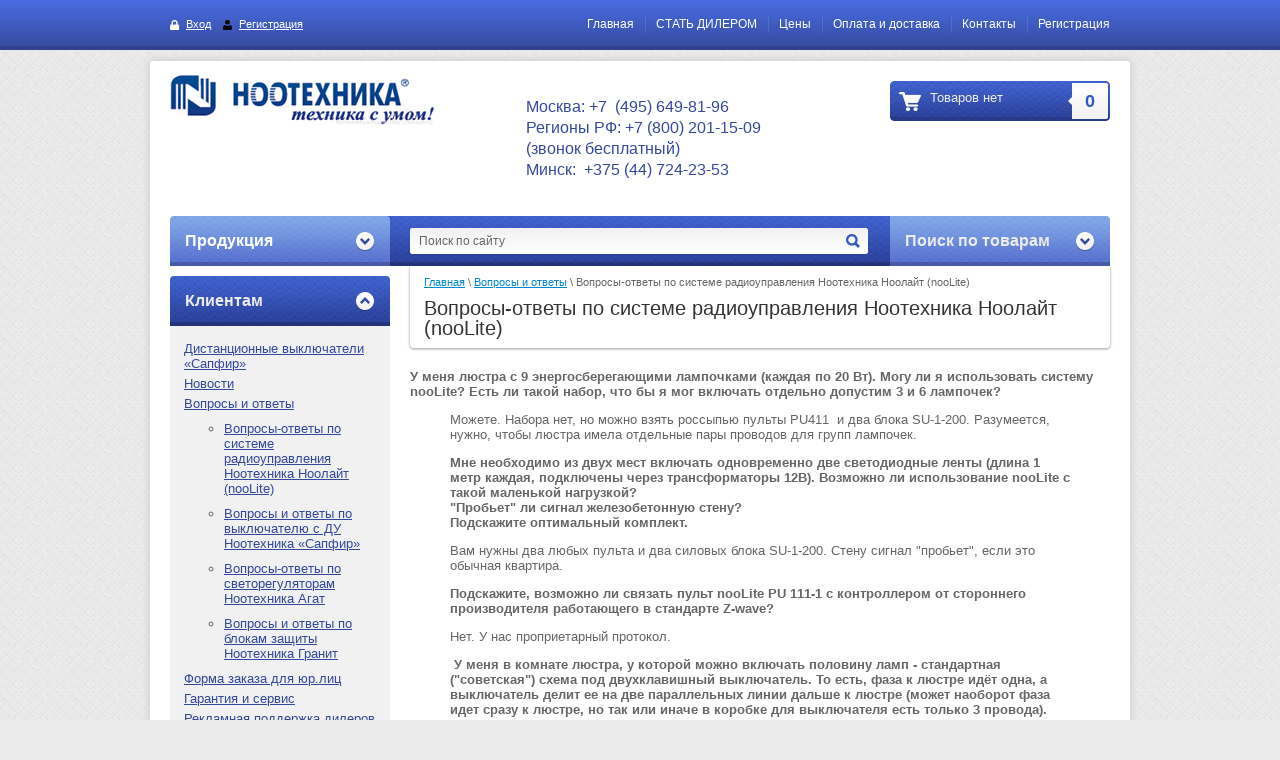

--- FILE ---
content_type: text/html; charset=utf-8
request_url: https://noo.com.ru/voprosy-otvety-po-sisteme-radioupra
body_size: 13741
content:
<!DOCTYPE html>
<html lang="ru">
<head>
<link rel="icon" href="/favicon.ico" type="image/x-icon"/>     <link rel="shortcut icon" href="/favicon.ico" type="image/x-icon"/>
<meta name='yandex-verification' content='7f3e400bf7cddbc1' />
<meta name='wmail-verification' content='48f2b06808611398' />
<meta name="google-site-verification" content="vHL3GhcJFCBYHRz0vLDQUU9kNt-TOK-NFDOiuGt3XaY" />

<meta name="robots" content="all"/>
<meta http-equiv="Content-Type" content="text/html; charset=UTF-8"/>
<title>Ноотехника в России | Вопросы-ответы по системе радиоуправления Ноотехника Ноолайт (nooLite)</title>
<meta name="description" content="Вопросы-ответы по системе радиоуправления Ноотехника Ноолайт (nooLite)|Ноотехника в России"/>
<meta name="keywords" content="Вопросы-ответы по системе радиоуправления Ноотехника Ноолайт (nooLite)|Ноотехника в России"/>
<link type="text/css" rel="stylesheet" href="/t/v1861/images/css/styles.less.css"/>
<link rel="stylesheet" href="/g/css/styles_articles_tpl.css">
<meta name="yandex-verification" content="498ca3c678a4bd85" />
<meta name="google-site-verification" content="QloxwHA4OEA6Rm79EN5PCQ4iYraf7ksrmjcNkJwYKZw" />
<meta name="yandex-verification" content="498ca3c678a4bd85" />
<meta name="yandex-verification" content="498ca3c678a4bd85" />

            <!-- 46b9544ffa2e5e73c3c971fe2ede35a5 -->
            <script src='/shared/s3/js/lang/ru.js'></script>
            <script src='/shared/s3/js/common.min.js'></script>
        <link rel='stylesheet' type='text/css' href='/shared/s3/css/calendar.css' /><link rel='stylesheet' type='text/css' href='/shared/highslide-4.1.13/highslide.min.css'/>
<script type='text/javascript' src='/shared/highslide-4.1.13/highslide.packed.js'></script>
<script type='text/javascript'>
hs.graphicsDir = '/shared/highslide-4.1.13/graphics/';
hs.outlineType = null;
hs.showCredits = false;
hs.lang={cssDirection:'ltr',loadingText:'Загрузка...',loadingTitle:'Кликните чтобы отменить',focusTitle:'Нажмите чтобы перенести вперёд',fullExpandTitle:'Увеличить',fullExpandText:'Полноэкранный',previousText:'Предыдущий',previousTitle:'Назад (стрелка влево)',nextText:'Далее',nextTitle:'Далее (стрелка вправо)',moveTitle:'Передвинуть',moveText:'Передвинуть',closeText:'Закрыть',closeTitle:'Закрыть (Esc)',resizeTitle:'Восстановить размер',playText:'Слайд-шоу',playTitle:'Слайд-шоу (пробел)',pauseText:'Пауза',pauseTitle:'Приостановить слайд-шоу (пробел)',number:'Изображение %1/%2',restoreTitle:'Нажмите чтобы посмотреть картинку, используйте мышь для перетаскивания. Используйте клавиши вперёд и назад'};</script>
<link rel="icon" href="/favicon.ico" type="image/vnd.microsoft.icon">

<!--s3_require-->
<link rel="stylesheet" href="/g/basestyle/1.0.0/user/user.css" type="text/css"/>
<link rel="stylesheet" href="/g/basestyle/1.0.0/user/user.blue.css" type="text/css"/>
<script type="text/javascript" src="/g/basestyle/1.0.0/user/user.js"></script>
<!--/s3_require-->

<link href="/g/shop2/shop2.css" rel="stylesheet" type="text/css" />
<link href="/g/shop2/comments/comments.less.css" rel="stylesheet" type="text/css" />
<link rel="stylesheet" type="text/css" href="/g/shop2/elements.less.css">

	<script type="text/javascript" src="/g/jquery/jquery-1.7.2.min.js" charset="utf-8"></script>


<script type="text/javascript" src="/g/shop2/shop2.packed.js"></script>
<script type="text/javascript" src="/g/printme.js" charset="utf-8"></script>
<script type="text/javascript" src="/g/no_cookies.js" charset="utf-8"></script>
<script type="text/javascript" src="/g/shop2v2/default/js/baron.min.js"></script>
<script type="text/javascript" src="/g/shop2/shop2custom.js" charset="utf-8"></script>
<script type="text/javascript" src="/g/shop2/disable.params.shop2.js" charset="utf-8"></script>
<script type="text/javascript">
	shopClient.uri = '/magazin';
	shopClient.mode = '';
        	shop2.apiHash = {"getSearchMatches":"f64352ef2fa939c822e02dbad32b0fee","getFolderCustomFields":"869963d6959c944f265fa1ffc60ccd28","getProductListItem":"a62f57fa06a0c0d98435cf4be7c78815","cartAddItem":"45cfc29312bf44826ceee3b296bd4c2f","cartRemoveItem":"8dce18a9f9c1866eb9813523ffa58933","cartUpdate":"8bb84a1f5d3aa8c2ecfab347922d6d39","cartRemoveCoupon":"45198e9805da6f63f0e52746d0020e08","cartAddCoupon":"e158c6488c308c44c1fadd9c13f45da7","deliveryCalc":"d622985c350310b207608382fe2c6ff8","printOrder":"ca3400e908d467bf1e03a60d1c4d3523","cancelOrder":"a1f18602dc780329056f68ed435bec87","cancelOrderNotify":"a0bc0742965f807c147bf943ff521944","repeatOrder":"779a4ae922ac65bf660050f8063aac31","paymentMethods":"9cc85af274082ed48ce5fbdfc283dd8e","compare":"1aec4ce6d32acb71b98ab091719c2391","getPromoProducts":"188879f405da12873cfcc1c25aded0ec"};
</script><link type="text/css" rel="stylesheet" href="/t/v1861/images/css/shop.less.css"/>
<script type="text/javascript" charset="utf-8" src="/g/module/megaslider/js/megaslider.jquery.js"></script>
<script type="text/javascript" charset="utf-8" src="/t/v1861/images/js/scripts.js"></script>
<script type="text/javascript" charset="utf-8" src="/t/v1861/images/dropdown_menu.js"></script>

  <script>
    $(function(){
      $('.toggle-title').next().hide();
      $('.arrow-top').attr('class','arrow-bot');
              $('.left-menu-title.toggle-title').next().show();
        $('.left-menu-title .arrow-bot').attr('class','arrow-top');
                })
  </script>
<!--[if lt IE 9]>
<script type="text/javascript" src="http://html5shim.googlecode.com/svn/trunk/html5.js" charset="utf-8"></script>
<![endif]-->
</head>
<body>
<div class="site-wrap">
    <header>
        <nav>
            <div class="nav-in">
              	<div class="reg-wrap">  
	<a href="/user" class="enter">Вход</a>
	<a href="/user/register" class="registration">Регистрация</a>  
         
</div>                <ul class="top-menu"><li><a href="/" >Главная</a></li><li><a href="/partneram" >СТАТЬ ДИЛЕРОМ</a></li><li><a href="/ceny" >Цены</a></li><li><a href="/oplata-i-dostavka" >Оплата и доставка</a></li><li><a href="/kontakty" >Контакты</a></li><li><a href="/user" >Регистрация</a></li></ul>            </div>
        </nav>
    </header>
    <table class="content" border="0" cellpadding="0" cellspacing="0">
        <tbody>
        <tr>
            <td colspan="2">
<aside>
            <div class="left-side">
                <div class="company-name">
                                        <div class="logo-pic"><a href="https://noo.com.ru"><img src="/thumb/2/y048FHV8dDe_5p8QsnBUSg/264c50/d/logo_0.png" alt="" /></a></div>
                                                        </div>
                            </div>
            <div class="right-side">
                <div class="site-phone">
                                        <div class="tel"><!--<p>8 000 111-23-45 <br /> 8 000 335-49-82</p>-->
<p style="text-align: left;"><span style="font-size: 12pt;"> Москва: +7&nbsp; (495) 649-81-96<br />
Регионы РФ: +7 (800) 201-15-09 (звонок бесплатный)</span><br />
<span style="font-size: 12pt;">Минск:&nbsp; +375 (44) 724-23-53</span></p>

<p style="text-align: left;">&nbsp;</p></div>
                </div>                <div class="cart-wrap cart-preview" id="shop2-cart-preview">
<div class="cart-in">
	<a class="cart_buy" href="/magazin/cart"></a>
	<div class="empty-buys">
         <span class="show">Товаров нет</span>
         <strong class="hide">0&nbsp;руб.</strong>
       
</div>
	<div class="clear-amount">
		<span>0</span>
		<div class="arrow-left"></div>
	</div>
</div>
</div>            </div>
        </aside>
            </td>
        </tr>
        <tr>
            <td class="left-column">
                
         	  <div class="categories-title toggle-title" id="kat" >
                Продукция
                <span class="arrow-top"></span>
                              </div>
              <div class="categories-wrap  toggle-open">
              	<ul class="categories">
                                 
                        <li><a href="/folder/704371621">Система беспроводного управления «Ноолайт» (nooLite)</a>             
                                                     
                                                <ul>
                                        <li><a href="/magazin/folder/663169221">О системе Ноолайт</a>             
                                                     
                                                </li>
                                                            <li><a href="/magazin/folder/pulty">Пульты</a>             
                                                     
                                                <ul>
                                        <li><a href="/magazin/folder/sensornyye">Сенсорные</a>             
                                                     
                                                </li>
                                                            <li><a href="/magazin/folder/knopochnyye">Кнопочные</a>             
                                                     
                                                </li>
                                                            <li><a href="/magazin/folder/brelok">Брелок</a>             
                                                     
                                                </li>
                                                            <li><a href="/magazin/folder/vstraivayemyye-1">Встраиваемые</a>             
                                                     
                                                </li>
                                            </ul>
                    </li>
                                                            <li><a href="/magazin/folder/silovye-bloki-radiovyklyuchateli">Силовые блоки (радиовыключатели)</a>             
                                                     
                                                <ul>
                                        <li><a href="/magazin/folder/montazh-na-ploskost">Универсальные</a>             
                                                     
                                                </li>
                                                            <li><a href="/magazin/folder/vstraivayemyye">Встраиваемые</a>             
                                                     
                                                </li>
                                                            <li><a href="/magazin/folder/ulichnyye">Уличные</a>             
                                                     
                                                </li>
                                                            <li><a href="/magazin/folder/mnogokanalnyye">Многоканальные</a>             
                                                     
                                                </li>
                                                            <li><a href="/magazin/folder/montazh-na-ploskost-1">С обратной связью</a>             
                                                     
                                                </li>
                                                            <li><a href="/magazin/folder/dlya-led-lent">Для LED-лент</a>             
                                                     
                                                </li>
                                                            <li><a href="/magazin/folder/regulyatory">Регуляторы</a>             
                                                     
                                                </li>
                                                            <li><a href="/magazin/folder/rozetochnogo-tipa">Розеточного типа</a>             
                                                     
                                                </li>
                                            </ul>
                    </li>
                                                            <li><a href="/magazin/folder/adaptery-dlya-kompyutera">Адаптеры для компьютера</a>             
                                                     
                                                </li>
                                                            <li><a href="/magazin/folder/upravleniye-so-smartfona-plansheta">Управление Алисой Яндекс</a>             
                                                     
                                                <ul>
                                        <li><a href="/folder/254769907">Контроллер NooHub</a>             
                                                     
                                                </li>
                                            </ul>
                    </li>
                                                            <li><a href="/magazin/folder/moduli">Модули</a>             
                                                     
                                                </li>
                                                            <li><a href="/magazin/folder/datchiki">Беспроводные датчики</a>             
                                                     
                                                </li>
                                            </ul>
                    </li>
                                                            <li><a href="/magazin/folder/663169621">Энергосберегающие блоки «Экосвет»</a>             
                                                     
                                                </li>
                                                            <li><a href="/magazin/folder/bloki-zaschity-lamp-granit">Блок защиты и устранения мерцания светодиодных и энергосберегающих ламп</a>             
                                                     
                                                </li>
                                                            <li><a href="/magazin/folder/dimmery-agat">Диммеры «Агат»</a>             
                                                     
                                                </li>
                                                            <li><a href="/magazin/folder/taymery-upravleniya-osvescheniem">Таймеры</a>             
                                        </li>
</ul>
              </div>             
                                                                <div class="left-menu-wrap">
                    <div class="left-menu-title toggle-title" id="left_menu">
                        Клиентам
                        <span class="arrow-bot"></span>
                                            </div>
                                    <ul class="left-menu toggle-open"><li><a href="/distancionnye-vyklyuchateli-sapfi"  target="_blank">Дистанционные выключатели «Сапфир»</a></li><li><a href="/news" >Новости</a></li><li class="opened"><a href="/voprosy-i-otvety-po-nootehnike" >Вопросы и ответы</a><ul class="level-2"><li class="opened active"><a href="/voprosy-otvety-po-sisteme-radioupra" >Вопросы-ответы по системе радиоуправления Ноотехника Ноолайт (nooLite)</a></li><li><a href="/voprosy-i-otvety-po-vyklyuchatelyu-" >Вопросы и ответы по выключателю с ДУ Ноотехника «Сапфир»</a></li><li><a href="/voprosy-otvety-po-svetoregulyatoram"  target="_blank">Вопросы-ответы по светорегуляторам Ноотехника Агат</a></li><li><a href="/voprosy-i-otvety-po-blokam-zaschity" >Вопросы и ответы по блокам защиты Ноотехника Гранит</a></li></ul></li><li><a href="/zakaz-priborov-nootehnika" >Форма заказа для юр.лиц</a></li><li><a href="/garantiya" >Гарантия и сервис</a></li><li><a href="/reklamnaya-podderzhka-dilerov-noote" >Рекламная поддержка дилеров</a></li><li><a href="/tablica-vesa-i-ob-ema-priborov" >Таблица веса и объема приборов</a></li><li><a href="/poleznaya-informaciya"  target="_blank">Полезная информация</a></li><li><a href="/sertifikaty-sootvetstviya" >Сертификаты соответствия</a></li><li><a href="/politika-konfidencialnosti" >Политика конфиденциальности</a></li></ul>                                      
                </div>
                                                <div class="edit-block-wrap">
                    <div class="edit-block-title toggle-title" id="edit_block">
                        ВНИМАНИЕ!
                        <span class="arrow-top"></span>
                                            </div>
                  <div class="edit-block-body toggle-open">
                        <div>
<p><strong>ВОЗМОЖНА ПОДДЕЛКА!</strong> &nbsp;ПОДРОБНОСТИ <a href="/news/news_post/vnimaniye-novyye-proizvoditeli-nootekhniki">ЗДЕСЬ</a></p>
<p><strong><img src="/thumb/2/jlehHTdybDXLzXowxgyTIw/180r160/d/e55ce4f22323aef.jpg" width="180" height="130" alt="e55ce4f22323ae.f" /></strong></p>
</div>
<p></p>
                    </div>
<!--Malvier-->
<div style="
    background-color: #617CD5;
    color: white;
    text-align: center;
    margin: 5px 0px 5px 0px;
    font-weight: bold;
    font-size: 16px;
    border-radius:5px;
">
<p>Подписка на новости</p>
<form action="https://cp.maliver.ru/email/subscribe" method="post" target="_blank">
  <input type="hidden" name="_form" value="subscribe">
  <input type="hidden" name="mailing" value="kABx">
  E-mail:<br>
  <input type="text" name="email" value=""><br>
  <input type="submit" value="Подписаться" style="
    margin: 3px;
    font-size: 14px;
">
<re-captcha data-captcha="recaptcha"
     data-name="captcha"
     data-sitekey="6LcNwrMcAAAAAOCVMf8ZlES6oZipbnEgI-K9C8ld"
     data-lang="ru"
     data-rsize="invisible"
     data-type="image"
     data-theme="light"></re-captcha></form>
</div>
<!--/Maliver-->
                </div>
                                            </td>
            <td class="content-body">
                <div class="search-panel">
                    <div class="search-wrap">
                                                <form class="search-form" method="get" action="/search">
                            <input name="search" type="text" onBlur="this.value=this.value==''?'Поиск по сайту':this.value" onFocus="this.value=this.value=='Поиск по сайту'?'':this.value;" value="Поиск по сайту" />
                            <input type="submit" value="" />
                        <re-captcha data-captcha="recaptcha"
     data-name="captcha"
     data-sitekey="6LcNwrMcAAAAAOCVMf8ZlES6oZipbnEgI-K9C8ld"
     data-lang="ru"
     data-rsize="invisible"
     data-type="image"
     data-theme="light"></re-captcha></form>
                    </div>
                    <div class="shop2-search-title toggle-title">
    Поиск по товарам
    <span class="arrow-bot"></span>
    </div>
<div class="search-open toggle-open">
    <form action="/magazin/search" enctype="multipart/form-data" class="extended" name="shop2_search" method="get">
    <div class="row">
        <div class="row-title">Цена:</div>
        <label><input type="text" name="s[price][min]" class="small" value="" /></label>
        &nbsp;
        <label><input type="text" name="s[price][max]" class="small" value="" /></label>
    </div>
    <div class="row">
        <label class="row-title" for="name">Название:</label>
        <input type="text" id="name" name="s[name]" value="" />
    </div>
    <div class="row">
        <label class="row-title" for="article">Артикул:</label>
        <input type="text" id="article" name="s[article]" value="" />
    </div>
    <div class="row">
        <label class="row-title" for="text">Текст:</label>
        <input type="text" id="text" value="" />
    </div>
    <div class="row"><div class="row-title">Выберите категорию:</div><select id="s[folder_id]" name="s[folder_id]" id="folder"><option value="" >Все</option><option value="704371621" > Система беспроводного управления «Ноолайт» (nooLite)</option><option value="663169221" >&raquo; О системе Ноолайт</option><option value="692519421" >&raquo; Пульты</option><option value="136962611" >&raquo;&raquo; Сенсорные</option><option value="136962811" >&raquo;&raquo; Кнопочные</option><option value="205279704" >&raquo;&raquo; Брелок</option><option value="136963011" >&raquo;&raquo; Встраиваемые</option><option value="692519621" >&raquo; Силовые блоки (радиовыключатели)</option><option value="136962011" >&raquo;&raquo; Универсальные</option><option value="136957611" >&raquo;&raquo; Встраиваемые</option><option value="136957811" >&raquo;&raquo; Уличные</option><option value="136958011" >&raquo;&raquo; Многоканальные</option><option value="142634811" >&raquo;&raquo; С обратной связью</option><option value="136959011" >&raquo;&raquo; Для LED-лент</option><option value="198005907" >&raquo;&raquo; Регуляторы</option><option value="136958411" >&raquo;&raquo; Розеточного типа</option><option value="692530821" >&raquo; Адаптеры для компьютера</option><option value="195570211" >&raquo; Управление Алисой Яндекс</option><option value="254769907" >&raquo;&raquo; Контроллер NooHub</option><option value="763626421" >&raquo; Модули</option><option value="815877421" >&raquo; Беспроводные датчики</option><option value="663169621" > Энергосберегающие блоки «Экосвет»</option><option value="692459621" > Блок защиты и устранения мерцания светодиодных и энергосберегающих ламп</option><option value="692462821" > Диммеры «Агат»</option><option value="692463221" > Таймеры</option></select></div>    <div class="row"><div class="row-title">Производитель:</div><select name="s[vendor_id]" id="vendor"><option value="">Все</option><option value="53170421" >Ноотехника</option></select></div>    <div class="row">
        <div class="row-title">Новинка:</div>
        <select name="s[new]" id="new">
            <option value="">Все</option>
            <option value="0">нет</option>
            <option value="1">да</option>
        </select>
    </div>
    <div class="row">
        <div class="row-title">Спецпредложение:</div>
        <select name="s[special]" id="special">
            <option value="">Все</option>
            <option value="0">нет</option>
            <option value="1">да</option>
        </select>
    </div>
    <div class="row">
        <div class="row-title">Результатов на странице:</div>
        <select name="s[products_per_page]" id="num">
                                                <option value="5">5</option>
                                    <option value="20">20</option>
                                    <option value="35">35</option>
                                    <option value="50">50</option>
                                    <option value="65">65</option>
                                    <option value="80">80</option>
                                    <option value="95">95</option>
                    </select>
    </div>
    <div class="clear-container"></div>
    <div class="row">
        <div class="submit"><button type="submit" class="button-wrap1">Найти</button></div>
    </div>
    <re-captcha data-captcha="recaptcha"
     data-name="captcha"
     data-sitekey="6LcNwrMcAAAAAOCVMf8ZlES6oZipbnEgI-K9C8ld"
     data-lang="ru"
     data-rsize="invisible"
     data-type="image"
     data-theme="light"></re-captcha></form>
</div>
                </div>
                                <div class="top-panel">
                    <div class="site-path">
                        
<div data-url="/voprosy-otvety-po-sisteme-radioupra"><a href="/">Главная</a> \ <a href="/voprosy-i-otvety-po-nootehnike">Вопросы и ответы</a> \ Вопросы-ответы по системе радиоуправления Ноотехника Ноолайт (nooLite)</div>                    </div>
                    <h1>Вопросы-ответы по системе радиоуправления Ноотехника Ноолайт (nooLite)</h1>
                                    </div>                 
                
<p><strong>У меня люстра с 9 энергосберегающими лампочками (каждая по 20 Вт). Могу ли я использовать систему nooLite? Есть ли такой набор, что бы я мог включать отдельно допустим 3 и 6 лампочек?</strong></p>

<blockquote>
<p>Можете. Набора нет, но можно взять россыпью пульты PU411&nbsp; и два блока SU-1-200. Разумеется, нужно, чтобы люстра имела&nbsp;отдельные пары проводов для групп лампочек.</p>

<p><strong>Мне необходимо из двух мест включать одновременно две светодиодные ленты (длина 1 метр каждая, подключены через трансформаторы 12В). Возможно ли использование nooLite с такой маленькой нагрузкой?&nbsp;</strong><br />
<strong>&quot;Пробьет&quot; ли сигнал железобетонную стену?&nbsp;</strong><br />
<strong>Подскажите оптимальный комплект.&nbsp;</strong></p>

<p>Вам нужны два любых пульта&nbsp;и два силовых блока SU-1-200. Стену сигнал &quot;пробьет&quot;, если это обычная квартира.</p>

<p><strong>Подскажите, возможно ли связать пульт nooLite PU 111-1 c контроллером от стороннего производителя работающего в стандарте Z-wave?&nbsp;</strong></p>

<p>Нет.&nbsp;У нас проприетарный протокол.</p>

<p><strong>&nbsp;У меня в комнате люстра, у которой можно включать половину ламп -&nbsp;</strong><strong>стандартная (&quot;советская&quot;)&nbsp;схема под двухклавишный выключатель. То есть,&nbsp;</strong><strong>фаза к люстре идёт одна, а выключатель делит ее на две параллельных&nbsp;</strong><strong>линии дальше к люстре (может наоборот фаза идет сразу к люстре, но так&nbsp;</strong><strong>или иначе в коробке для выключателя есть только 3 провода). Уверен, что&nbsp;</strong><strong>Вы уже с первых слов поняли о чем речь.&nbsp;</strong></p>

<p><strong><strong>Меня очень заинтересовал вариант установки вашего радиоуправляемого &nbsp;</strong><strong>выключателя.</strong><br />
<strong>Как мне сохранить такую схему включения нагрузки, чтобы&nbsp;</strong><strong>можно было включать или половину ламп или все сразу. Какую комбинацию&nbsp;</strong><strong>пульта и выключателя использовать (лампы в люстре энергосберегающие)?</strong></strong></p>

<p>На каждую половину поставить отдельный силовой блок. Каждый силовой блок привязать к отдельному каналу пульта/&nbsp;Кроме того,&nbsp;можно привязать сценарный канал пульта к обоим блокам и сделать какой-нибудь сценарий, например &quot;выключить все&quot;.</p>

<p><strong>Есть ли у&nbsp;вас устройства управляемые по Wi-Fi?</strong></p>

<p><strong>&nbsp;</strong>&nbsp;&nbsp;Да, есть. Контроллер PRF-64 для управления со смартфона и контроллер NooHub для управления Алисой Яндекса.</p>

<p><strong>Два вопроса по системе nooLite:&nbsp;</strong><br />
<strong>1. Можно ли к одному силовому блоку привязывать несколько пультов?</strong><br />
<strong>2. Какие цветовые решения настенных пультов бывают?</strong></p>

<p>1. К любому силовому блоку можно привязать несколько (до 35) пультов (блок имеет 35 ячеек памяти для пультов).</p>

<p>2.&nbsp;Мы выпускаем настенные пульты белого,черного&nbsp;и бежевого (слоновая кость) цветов.</p>
<strong> </strong>

<p><strong>Я хочу в&nbsp;подрозетник поставить приемник, а передатчик поставить в другое место. Поместится ли приемник в стандартный круглый&nbsp;подрозетник?&nbsp;&nbsp;</strong></p>
<strong> </strong>

<p>Модель силового блока - SB-1-100. Поместится)&nbsp;</p>

<p><strong>Можно ли использовать радиовыключатели NooLite для включения вытяжного вентилятора мощностью 14 Вт, если да, то какой комплект посоветуете?</strong></p>

<p>Советуем&nbsp;&nbsp;Силовые блоки SU-1-200 и любой пульт системы</p>

<p><strong>Можно ли в качестве нагрузки силового блока вместо ламп и светильников использовать какой-либо другой источник потребления 220В, потребляемой мощностью не выше, чем может дать&nbsp;силовой блок?</strong></p>

<p>Да можно. Силовые блоки SU позволяют управлять любой нагрузкой: светильниками, ТЭНами, двигателями, телевизорами, компьютерами, пускателями, реле и т.д.&nbsp;<br />
&nbsp;</p>

<p><strong>Есть ли возможность управлять адаптером PC118 из Linux?</strong></p>

<div>Возможность есть, на <a href="/magazin/product/adapter-dlya-kompyutera-pc118-nootehnika-noolayt-peredatchik">странице адаптера PC118</a> выложен его&nbsp;API (как HID-устройства).</div>

<p><strong>Можно ли пульт PU111-1 (или другой)&nbsp;размещать во влажных помещениях (ванная)?</strong></p>

<p>Вопрос, насколько влажных. Если, например, ванная сухая, влажность только в душевом отсеке и то после ухода вентилятор все высушивает,&nbsp;он бы работал. Но если помещение реально влажное, то может быть проблема с изменением свойств сенсоров, которая сделает их неработоспособными.</p>
<strong> </strong>

<p><strong>Не могу разобраться с &quot;привязкой&quot; пультов и блоков, помогите, пожалуйста</strong></p>
<strong> </strong>

<p>Посмотрите, пожалуйста, обучающее видео по системе Ноотехника Ноолайт (NooLite) <a href="/magazin/folder/663169221">ЗДЕСЬ</a></p>
<strong> </strong>

<p><strong>Мне не подходит дизайн и цвет ваших пультов, можно как-то сохранить мои выключатели и пользоваться Ноолайтом?</strong></p>
<strong> </strong>

<p>Можно, для этих целей разработаны новые встраиваемые пульты серии РК-315 Ноотехника Ноолайт (nooLite), подключаемые к&nbsp; любым выключателям.</p>

<p><strong>У меня диммируемая светодиодная лампа мощностью 6 Вт. Чем можно регулировать ее яркость?</strong></p>

<p>Яркость светодиодных диммируемых ламп можно регулировать силовым блоком Ноолайт серии SU</p>

<p><strong>На сколько хватит батарейки в пульте Ноолайт?</strong></p>

<p>Минимум на год при максимальном расстоянии между пультом Ноотехника Ноолайт и силовым блоком nooLite, а при средней эксплуатации батарейка будет служить до 3-5 лет!!! Почитайте подробнее <a href="/poleznaya-informaciya">здесь </a></p>
<strong> </strong>

<p><strong>Где купить приборы Ноотехники в России?</strong></p>
<strong> </strong>

<p>Официальный дистрибьютор Ноотехника в России &nbsp;- ООО &quot;Компания &quot;Техно-М&quot;. Тел.(495) 649-81-96 . Отгрузки из Москвы по всей территории РФ и СНГ.<strong></strong></p>

<p><strong>Есть ли вас приборы для&nbsp; управления светом с телефона?</strong><br />
Есть, Ноотехника предлагает контроллер PRF-64 для управления со смартфона или планшета. Кроме того, есть контроллер NooHub, работающий с Алисой от Яндекса</p>

<p><strong><strong>Почему в продаже пропали выключатели &quot;Сапфир&quot;?? Чем заменить &quot;Сапфир&quot;?</strong></strong><br />
<strong><strong></strong></strong><br />
Дистанционные выключатели &quot;Сапфир&quot; давно сняты с производства. На остатках, вряд ли, где -то можно их найти.&nbsp;<br />
В качестве альтернативы выключателю Ноотехника Сапфир можно рассматривать&nbsp;<a href="/nootehnika-noolayt-noolite">систему беспроводного управления освещением Ноотехника Ноолайт (nooLite)</a>&nbsp;, где количество вариантов управления светом несопоставимо больше, чем при использовании&nbsp;выключателя-светорегулятора Сапфир. Если с Сапфиром использовался пульт от бытовой аппаратуры, который, ночью не особо удобно было искать, то система&nbsp;Ноолайт позволяет установить нужное количество пультов в удобных местах. Пульты крепятся на готовый ремонт, на двусторонний скотч или саморезы на любую не металлическую поверхность. Одним источником света можно управлять не ограниченным количеством пультов.&nbsp;<br />
Также, управлять светом можно из разных мест с помощью&nbsp;смартфона, планшета (нужен&nbsp;<a href="/magazin/product/kontroller-prf-64">контроллер PRF-64</a>), с помощью Алисы Яндекса (нужен<a href="/magazin/product/kontroller-noohub">&nbsp;контроллер NooHub</a>).&nbsp;<br />
<strong></strong></p>
</blockquote>


</td>
        </tr>
        <tr>
            <td colspan="2">
    <div class="top-side">
        <div class="inner">
            <ul class="footer-menu">	<li><a href="/">Главная</a></li>	<li><a href="/partneram">СТАТЬ ДИЛЕРОМ</a></li>	<li><a href="/ceny">Цены</a></li>	<li><a href="/oplata-i-dostavka">Оплата и доставка</a></li>	<li><a href="/kontakty">Контакты</a></li>	<li><a href="/user">Регистрация</a></li></ul>
<ul class="main-footer-menu">	<li><a href="/distancionnye-vyklyuchateli-sapfi" target="_blank">Дистанционные выключатели «Сапфир»</a></li>	<li><a href="/news">Новости</a></li>	<li><a href="/voprosy-i-otvety-po-nootehnike">Вопросы и ответы</a></li>	<li><a href="/zakaz-priborov-nootehnika">Форма заказа для юр.лиц</a></li>	<li><a href="/garantiya">Гарантия и сервис</a></li>	<li><a href="/reklamnaya-podderzhka-dilerov-noote">Рекламная поддержка дилеров</a></li>	<li><a href="/tablica-vesa-i-ob-ema-priborov">Таблица веса и объема приборов</a></li>	<li><a href="/poleznaya-informaciya" target="_blank">Полезная информация</a></li>	<li><a href="/sertifikaty-sootvetstviya">Сертификаты соответствия</a></li>	<li><a href="/politika-konfidencialnosti">Политика конфиденциальности</a></li></ul>
            <div class="site-addres">
                <p>Ноотехника в России<br />
117534, г.Москва, ул.Чертановская, д.53<br />
(с 9:00 до 18:00 кроме субботы и воскресенья)<br />
Прием заказов на сайте КРУГЛОСУТОЧНО<br />
(495) 649-81-96 (многоканальный)<br />
mail@noo.com.ru</p>
            </div>                    </div>
    </div>
            </td>
        </tr>
        </tbody>
    </table>
    <div class="clear-wrap"></div>
</div>
<footer>
    <div class="bot-side">
                <div class="inner">
            <div class="site-name">
                                                &copy; 2013 - 2026 
            </div>
            <div class="site-copyright">
                <span style='font-size:14px;' class='copyright'><!--noindex--> Создание сайта: <span style="text-decoration:underline; cursor: pointer;" onclick="javascript:window.open('https://megagr'+'oup.ru/price?utm_referrer='+location.hostname)" class="copyright">megagroup.ru</span> <!--/noindex--></span>
            </div>
            <div class="counters"><!--LiveInternet counter--><script type="text/javascript"><!--
document.write("<a href='http://www.liveinternet.ru/click' "+
"target=_blank><img src='//counter.yadro.ru/hit?t58.11;r"+
escape(document.referrer)+((typeof(screen)=="undefined")?"":
";s"+screen.width+"*"+screen.height+"*"+(screen.colorDepth?
screen.colorDepth:screen.pixelDepth))+";u"+escape(document.URL)+
";"+Math.random()+
"' alt='' title='LiveInternet' "+
"border='0' width='88' height='31'><\/a>")
//--></script><!--/LiveInternet-->
<!--__INFO2026-01-22 13:17:15INFO__-->
</div>        </div>
    </div>
</footer>
<!--V.K.-->

<!-- assets.bottom -->
<!-- </noscript></script></style> -->
<script src="/my/s3/js/site.min.js?1768978399" ></script>
<script src="/my/s3/js/site/defender.min.js?1768978399" ></script>
<script src="https://cp.onicon.ru/loader/540eab4772d22c4007000058.js" data-auto async></script>
<!-- Yandex.Metrika counter -->
<script type="text/javascript">
    (function (d, w, c) {
        (w[c] = w[c] || []).push(function() {
            try {
                w.yaCounter49379815 = new Ya.Metrika({id:49379815,accurateTrackBounce:true,trackLinks:true,webvisor:true
,clickmap:true});

            } catch(e) { }
        });

        var n = d.getElementsByTagName("script")[0],
                s = d.createElement("script"),
                f = function () { n.parentNode.insertBefore(s, n); };
        s.type = "text/javascript";
        s.async = true;
        s.src = (d.location.protocol == "https:" ? "https:" : "http:") + "//mc.yandex.ru/metrika/watch.js";

        if (w.opera == "[object Opera]") {
            d.addEventListener("DOMContentLoaded", f, false);
        } else { f(); }
    })(document, window, "yandex_metrika_callbacks");
</script>
<noscript><div><img src="//mc.yandex.ru/watch/49379815" style="position:absolute; left:-9999px;" alt="" /></div></noscript>
<!-- /Yandex.Metrika counter -->
<script >/*<![CDATA[*/
var megacounter_key="ca088b23a9e2b270f64dfbc7a7c64c06";
(function(d){
    var s = d.createElement("script");
    s.src = "//counter.megagroup.ru/loader.js?"+new Date().getTime();
    s.async = true;
    d.getElementsByTagName("head")[0].appendChild(s);
})(document);
/*]]>*/</script>
<script >/*<![CDATA[*/
$ite.start({"sid":721863,"vid":724535,"aid":805043,"stid":4,"cp":21,"active":true,"domain":"noo.com.ru","lang":"ru","trusted":false,"debug":false,"captcha":3,"onetap":[{"provider":"vkontakte","provider_id":"51980006","code_verifier":"hzgWMRYWTNYNMETYlQNjVTi2OlkD1ZjOW2F4YBM4BTJ"}]});
/*]]>*/</script>
<!-- /assets.bottom -->
</body>
</html>

--- FILE ---
content_type: text/css
request_url: https://noo.com.ru/t/v1861/images/css/styles.less.css
body_size: 5835
content:
@charset "utf-8";
article, aside, details, figcaption, figure, footer, header, hgroup, main, nav, section, summary { display:block; }
audio, canvas, video { display:inline-block; }
audio:not([controls]) {
  display:none;
  height:0;
}
[hidden], template { display:none; }
html {
  font-family:sans-serif;
  -ms-text-size-adjust:100%;
  -webkit-text-size-adjust:100%;
}
body, figure { margin:0; }
a { background:transparent; }
a:focus { outline:thin dotted; }
a:active, a:hover { outline:0; }
h1 { margin:0.67em 0; }
h2 { margin:0.83em 0; }
h3 { margin:1em 0; }
h4 { margin:1.33em 0; }
h5 { margin:1.67em 0; }
h6 { margin:2.33em 0; }
abbr[title] { border-bottom:1px dotted; }
b, strong { font-weight:bold; }
blockquote { margin:1em 40px; }
dfn { font-style:italic; }
hr {
  -moz-box-sizing:content-box;
  box-sizing:content-box;
  height:0;
}
mark {
  background:#ff0;
  color:#000;
}
p, pre { margin:1em 0; }
code, kbd, pre, samp {
  font-family:monospace, serif;
  font-size:1em;
  _font-family:'courier new', monospace;
}
pre {
  white-space:pre;
  white-space:pre-wrap;
  word-wrap:break-word;
}
q { quotes:"\201C" "\201D" "\2018" "\2019"; }
small { font-size:80%; }
sub, sup {
  font-size:75%;
  line-height:0;
  position:relative;
  vertical-align:baseline;
}
sup { top:-0.5em; }
sub { bottom:-0.25em; }
dl, menu, ol, ul { margin:1em 0; }
dd { margin:0 0 0 40px; }
menu, ol, ul { padding:0 0 0 40px; }
nav ul, nav ol {
  list-style:none;
  list-style-image:none;
}
img {
  border:0;
  -ms-interpolation-mode:bicubic;
}
svg:not(:root) { overflow:hidden; }
form { margin:0; }
fieldset {
  border:1px solid #c0c0c0;
  margin:0 2px;
  padding:0.35em 0.625em 0.75em;
}
legend {
  white-space:normal;
  *margin-left:-7px;
}
legend, button::-moz-focus-inner, input::-moz-focus-inner {
  border:0;
  padding:0;
}
button, input, select, textarea {
  font-family:inherit;
  font-size:100%;
  margin:0;
  max-width:100%;
  vertical-align:baseline;
  *vertical-align:middle;
}
button, input { line-height:normal; }
button, select { text-transform:none; }
button, html input[type=button], input[type=reset], input[type=submit] {
  -webkit-appearance:button;
  cursor:pointer;
  *overflow:visible;
}
button[disabled], html input[disabled] { cursor:default; }
input[type=checkbox], input[type=radio] {
  box-sizing:border-box;
  padding:0;
  *height:13px;
  *width:13px;
}
input[type=search] {
  -webkit-appearance:textfield;
  -moz-box-sizing:content-box;
  -webkit-box-sizing:content-box;
  box-sizing:content-box;
}
input[type=search]::-webkit-search-cancel-button, input[type=search]::-webkit-search-decoration { -webkit-appearance:none; }
input[type=color] { vertical-align:middle; }
textarea, select[multiple] { vertical-align:top; }
table {
  border-collapse:collapse;
  border-spacing:0;
}
object video { display:none; }
@media only screen and (-webkit-min-device-pixel-ratio: 2) {
  object video { display:block !important; }
}
.hide { display:none; }
.show { display:block; }
.invisible { visibility:hidden; }
.visible { visibility:visible; }
.reset-indents {
  padding:0;
  margin:0;
}
.reset-font {
  line-height:0;
  font-size:0;
}
.reset-border {
  border:none;
  outline:none;
}
.row-vspace {
  margin-top:20px !important;
  margin-bottom:20px !important;
}
.pull-left { float:left !important; }
.pull-right { float:right !important; }
.text-left { text-align:left !important; }
.text-right { text-align:right !important; }
.text-center { text-align:center !important; }
.marginRight0 { margin-right:0; }
.fixed { position:fixed; }
.clear-both { clear:both; }
.wrap {
  text-wrap:wrap;
  white-space:-moz-pre-wrap;
  white-space:pre-wrap;
  word-wrap:break-word;
}
.pie { behavior:url(/g/libs/pie/20b1/pie.htc); }
.pie-fix { position:relative; }
.clear-list {
  margin:0;
  padding:0;
  list-style:none;
}
.clear-fix:before, .clear-fix:after {
  display:table;
  line-height:0;
  font-size:0;
  content:"";
}
.clear-fix:after { clear:both; }
.thumb, .YMaps, .ymaps-map { color:#000; }
.table0, .table1, .table2 { border-collapse:collapse; }
.table0 td, .table1 td, .table2 td { padding:0.5em; }
.table1, .table2 { border:1px solid #afafaf; }
.table1 td, .table1 th, .table2 td, .table2 th { border:1px solid #afafaf; }
.table2 th {
  padding:0.5em;
  color:#fff;
  background:#f00;
}
.clear-container {
  overflow:hidden;
  line-height:0;
  font-size:0;
  clear:both;
  width:100%;
  height:0;
}
html, body {
  position:relative;
  height:100%;
  min-width:980px;
}
html { overflow-y:scroll; }
body {
  background:url('../body-bg.gif') 0 0 repeat #ebebeb;
  font-family:Arial, Helvetica, sans-serif;
  font-weight:normal;
  font-size:13px;
  text-align:left;
  color:#666666;
}
h1, h2, h3, h4, h5, h6 {
  color:#3758c4;
  font:inherit;
  line-height:1;
  font-weight:normal;
}
h1 {
  font-size:22px;
  margin:10px 0;
}
h2 { font-size:20px; }
h3 { font-size:18px; }
h4 { font-size:16px; }
h5 { font-size:14px; }
h6 { font-size:12px; }
h5, h6 {
  font-weight:bold;
  line-height:normal;
}
a {
  outline:none;
  color:#34499d;
}
a:hover { text-decoration:none; }
.site-wrap {
  width:100%;
  height:auto !important;
  min-height:100%;
  margin:0 auto -70px;
  position:relative;
}
.clear-wrap { height:70px; }
header nav {
  min-height:46px;
  border-bottom:4px solid #30428f;
  background-image:-webkit-gradient(linear,left top, left bottom,color-stop(0%,#4a6de3),color-stop(100%,#364ca1));
  background-image:-o-linear-gradient(top,#4a6de3 0%,#364ca1 100%);
  background-image:-moz-linear-gradient(top,#4a6de3 0%,#364ca1 100%);
  background-image:-webkit-linear-gradient(top,#4a6de3 0%,#364ca1 100%);
  background-image:-ms-linear-gradient(top,#4a6de3 0%,#364ca1 100%);
  background-image:linear-gradient(to bottom,#4a6de3 0%,#364ca1 100%);
  -pie-background:linear-gradient(to bottom,#4a6de3 0%,#364ca1 100%);
  behavior:url(/g/libs/pie/20b1/pie.htc);
}
header nav .nav-in {
  width:940px;
  margin:0 auto;
  min-height:46px;
}
header .reg-wrap {
  float:left;
  line-height:46px;
}
header .reg-wrap a {
  padding-left:16px;
  margin-right:8px;
  color:#ffffff;
  font-size:11px;
  vertical-align:middle;
}
header .reg-wrap a.enter { background:url(../reg-icons.png) 0 2px no-repeat; }
header .reg-wrap a.registration { background:url(../reg-icons.png) 0 -15px no-repeat; }
header .reg-wrap a.mybuys {
  padding-left:10px;
  margin-right:10px;
}
header .reg-wrap a.options {
  display:inline-block;
  padding-left:0;
  width:12px;
  height:12px;
  margin-right:8px;
  background:url(../reg-icons.png) 0 -33px no-repeat;
}
header .reg-wrap a.exit {
  padding-left:0;
  margin-right:0;
}
header ul.top-menu {
  float:right;
  padding:15px 0 5px 0;
  margin:0;
  list-style:none;
}
header ul.top-menu li { float:left; }
header ul.top-menu li:last-child a { margin-right:0; }
header ul.top-menu li + li { background:url(../for-tm.png) left center no-repeat; }
header ul.top-menu a {
  line-height:18px;
  font-size:12px;
  color:#ffffff;
  text-decoration:none;
  margin:0 11px;
}
header ul.top-menu a:hover { color:#000000; }
table.content {
  width:980px;
  margin:11px auto 20px;
  position:relative;
  background:#fff;
  border-radius:3px;
  -webkit-border-radius:3px;
  -moz-border-radius:3px;
  -ms-border-radius:3px;
  -o-border-radius:3px;
  behavior:url(/g/pie/pie.htc);
  position:relative;
  box-shadow:0px 0px 6px 2px #d3d3d3;
  -moz-box-shadow:0px 0px 6px 2px #d3d3d3;
  -webkit-box-shadow:0px 0px 6px 2px #d3d3d3;
}
table.content td.left-column {
  vertical-align:top;
  width:220px;
  padding-left:20px;
}
table.content td.content-body {
  vertical-align:top;
  padding-left:20px;
  padding-right:20px;
}
.top-panel {
  padding:10px 14px 0;
  margin:0 0 21px;
  position:relative;
  background:#ffffff;
  -webkit-box-shadow:0 1px 3px rgba(0,0,0,0.4);
  -moz-box-shadow:0 1px 3px rgba(0,0,0,0.4);
  box-shadow:0 1px 3px rgba(0,0,0,0.4);
  -moz-background-clip:padding-box;
  -webkit-background-clip:padding-box;
  background-clip:padding-box;
  -khtml-border-radius:0 0 4px 4px;
  -webkit-border-radius:0 0 4px 4px;
  -moz-border-radius:0 0 4px 4px;
  border-radius:0 0 4px 4px;
  behavior:url(/g/libs/pie/20b1/pie.htc);
}
.top-panel h1 {
  color:#333;
  font-size:20px;
  padding-bottom:10px;
}
.site-path {
  color:#666666;
  font-size:11px;
}
.site-path a { color:#0088cc; }
.categories-title-closed { text-align:center; }
.categories-title-closed .closed-catg {
  height:10px;
  background:#ffffff;
  -moz-background-clip:padding-box;
  -webkit-background-clip:padding-box;
  background-clip:padding-box;
  -khtml-border-radius:0 0 4px 4px;
  -webkit-border-radius:0 0 4px 4px;
  -moz-border-radius:0 0 4px 4px;
  border-radius:0 0 4px 4px;
  behavior:url(/g/libs/pie/20b1/pie.htc);
}
.categories-title-closed .expand-catg {
  margin-top:9px;
  border-bottom:1px dashed #3758c4;
  color:#3758c4;
  text-align:center;
  padding-top:8px;
  vertical-align:top;
  display:inline-block;
  cursor:pointer;
  background:url(../arrow-bot.png) center top no-repeat;
}
.categories-title {
  position:relative;
  width:155px;
  height:50px;
  font-size:16px;
  font-weight:bold;
  color:#ffffff;
  line-height:50px;
  padding:0 50px 0 15px;
  cursor:pointer;
  background:url('../lm-title.jpg') 0 0 repeat-x;
  -moz-background-clip:padding-box;
  -webkit-background-clip:padding-box;
  background-clip:padding-box;
  -khtml-border-radius:4px 4px 0 0;
  -webkit-border-radius:4px 4px 0 0;
  -moz-border-radius:4px 4px 0 0;
  border-radius:4px 4px 0 0;
  -webkit-box-shadow:rgba(0,0,0,0.1) 0 -4px inset;
  -moz-box-shadow:rgba(0,0,0,0.1) 0 -4px inset;
  box-shadow:rgba(0,0,0,0.1) 0 -4px inset;
  z-index:2;
  behavior:url(/g/libs/pie/20b1/pie.htc);
}
.categories-title span {
  position:absolute;
  right:16px;
  top:16px;
  display:block;
  width:18px;
  height:19px;
}
.categories-title span.arrow-bot { background:url(../small_arrows.png) -1px 0 no-repeat; }
.categories-title span.arrow-top { background:url(../small_arrows.png) -1px -30px no-repeat; }
.categories-title .pattern {
  position:absolute;
  left:0;
  top:0;
  right:0;
  bottom:0;
  z-index:1;
  background:url(../pattern.png) repeat;
}
.categories-wrap {
  width:220px;
  position:relative;
}
.categories-wrap.shop2_pagess ul.categories {
  display:none;
  position:absolute;
  top:0;
  left:0;
  width:100%;
  z-index:10;
}
.categories-wrap ul.categories {
  list-style:none;
  margin:0;
  padding:0 0 10px 0;
  background:#f1f1f1;
  position:relative;
  -moz-background-clip:padding-box;
  -webkit-background-clip:padding-box;
  background-clip:padding-box;
  -khtml-border-radius:0 0 4px 4px;
  -webkit-border-radius:0 0 4px 4px;
  -moz-border-radius:0 0 4px 4px;
  border-radius:0 0 4px 4px;
  behavior:url(/g/libs/pie/20b1/pie.htc);
}
.categories-wrap ul.categories > li { background:url(../for-catg.png) left bottom no-repeat; }
.categories-wrap ul.categories > li > a {
  display:block;
  font-size:13px;
  font-weight:bold;
  color:#34499D;
  text-decoration:none;
  padding:10px 14px 10px 14px;
}
.categories-wrap ul.categories > li > a:hover, .categories-wrap ul.categories > li > a.over {
  color:#fff;
  background:#364ca1;
}
.categories-wrap ul.categories li > ul {
  display:none;
  list-style:none;
  margin:0;
  padding:8px 16px;
  background:#ffffff;
  border-left:4px solid #34499d;
  -webkit-box-shadow:0 1px 3px rgba(0,0,0,0.4);
  -moz-box-shadow:0 1px 3px rgba(0,0,0,0.4);
  box-shadow:0 1px 3px rgba(0,0,0,0.4);
  behavior:url(/g/libs/pie/20b1/pie.htc);
}
.categories-wrap ul.categories li > ul ul { margin:-13px 0 0 18px; }
.categories-wrap ul.categories li > ul a {
  font-size:12px;
  color:#34499d;
  display:block;
  margin:5px 0;
}
.categories-wrap ul.categories li > ul a:hover, .categories-wrap ul.categories li > ul a.over { text-decoration:none; }
body .categories li.opened > ul { display:block; }
.left-menu-wrap { margin-top:10px; }
.left-menu-wrap .left-menu-title {
  position:relative;
  width:155px;
  height:50px;
  font-size:16px;
  font-weight:bold;
  color:#ebebeb;
  line-height:50px;
  padding:0 50px 0 15px;
  cursor:pointer;
  z-index:2;
  background:url('../block2-title.jpg') 0 0 repeat-x;
  -moz-background-clip:padding-box;
  -webkit-background-clip:padding-box;
  background-clip:padding-box;
  -khtml-border-radius:4px 4px 0 0;
  -webkit-border-radius:4px 4px 0 0;
  -moz-border-radius:4px 4px 0 0;
  border-radius:4px 4px 0 0;
  -webkit-box-shadow:rgba(0,0,0,0.1) 0 -4px inset;
  -moz-box-shadow:rgba(0,0,0,0.1) 0 -4px inset;
  box-shadow:rgba(0,0,0,0.1) 0 -4px inset;
  behavior:url(/g/libs/pie/20b1/pie.htc);
}
.left-menu-wrap .left-menu-title span {
  position:absolute;
  right:16px;
  top:16px;
  display:block;
  width:18px;
  height:19px;
}
.left-menu-wrap .left-menu-title span.arrow-bot { background:url(../small_arrows.png) -61px 0 no-repeat; }
.left-menu-wrap .left-menu-title span.arrow-top { background:url(../small_arrows.png) -1px -30px no-repeat; }
.left-menu-wrap .left-menu-title .pattern {
  position:absolute;
  left:0;
  top:0;
  right:0;
  bottom:0;
  z-index:1;
  background:url(../pattern.png) repeat;
}
.left-menu-wrap ul.left-menu {
  width:192px;
  list-style:none;
  margin:0;
  padding:10px 14px;
  background:#f1f1f1;
  -moz-background-clip:padding-box;
  -webkit-background-clip:padding-box;
  background-clip:padding-box;
  -khtml-border-radius:0 0 4px 4px;
  -webkit-border-radius:0 0 4px 4px;
  -moz-border-radius:0 0 4px 4px;
  border-radius:0 0 4px 4px;
  behavior:url(/g/libs/pie/20b1/pie.htc);
  position:relative;
}
.left-menu-wrap ul.left-menu a {
  font-size:13px;
  color:#34499d;
  display:block;
  margin:5px 0;
}
ul.left-menu ul {
  display:none;
  margin:0;
}
ul.left-menu ul li { padding:5px 0; }
.left-menu-wrap ul.left-menu ul li a { margin:0; }
.edit-block-wrap { margin-top:10px; }
.edit-block-wrap .edit-block-title {
  position:relative;
  width:155px;
  height:50px;
  font-size:16px;
  font-weight:bold;
  color:#ffffff;
  line-height:50px;
  padding:0 50px 0 15px;
  cursor:pointer;
  z-index:2;
  background:url('../block1-title.png') 0 0 no-repeat;
  -moz-background-clip:padding-box;
  -webkit-background-clip:padding-box;
  background-clip:padding-box;
  -khtml-border-radius:4px 4px 0 0;
  -webkit-border-radius:4px 4px 0 0;
  -moz-border-radius:4px 4px 0 0;
  border-radius:4px 4px 0 0;
  -webkit-box-shadow:rgba(0,0,0,0.1) 0 -4px inset;
  -moz-box-shadow:rgba(0,0,0,0.1) 0 -4px inset;
  box-shadow:rgba(0,0,0,0.1) 0 -4px inset;
  behavior:url(/g/libs/pie/20b1/pie.htc);
}
.edit-block-wrap .edit-block-title span {
  position:absolute;
  right:16px;
  top:16px;
  display:block;
  width:18px;
  height:19px;
}
.edit-block-wrap .edit-block-title span.arrow-bot { background:url(../block1-arrows.png) -1px 0 no-repeat; }
.edit-block-wrap .edit-block-title span.arrow-top { background:url(../block1-arrows.png) -1px -30px no-repeat; }
.edit-block-wrap .edit-block-title .pattern {
  position:absolute;
  left:0;
  top:0;
  right:0;
  bottom:0;
  z-index:1;
  background:url(../pattern.png) repeat;
}
.edit-block-wrap .edit-block-body {
  width:192px;
  background:#f1f1f1;
  padding:10px 14px 14px 14px;
  font-size:13px;
  color:#666666;
  position:relative;
  -moz-background-clip:padding-box;
  -webkit-background-clip:padding-box;
  background-clip:padding-box;
  -khtml-border-radius:0 0 4px 4px;
  -webkit-border-radius:0 0 4px 4px;
  -moz-border-radius:0 0 4px 4px;
  border-radius:0 0 4px 4px;
  behavior:url(/g/libs/pie/20b1/pie.htc);
}
.edit-block-wrap .edit-block-body strong {
  color:#3758c4;
  font-size:14px;
}
.informers {
  margin-top:20px;
  margin-left:13px;
}
.body-block {
  margin-top:10px;
  background:#f1f1f1;
  padding:15px 20px;
  position:relative;
  -moz-background-clip:padding-box;
  -webkit-background-clip:padding-box;
  background-clip:padding-box;
  -khtml-border-radius:4px;
  -webkit-border-radius:4px;
  -moz-border-radius:4px;
  border-radius:4px;
  behavior:url(/g/libs/pie/20b1/pie.htc);
}
.search-panel {
  width:700px;
  height:50px;
}
.search-panel:before, .search-panel:after {
  display:table;
  line-height:0;
  font-size:0;
  content:"";
}
.search-panel:after { clear:both; }
.search-wrap {
  float:left;
  position:relative;
  width:468px;
  height:26px;
  padding:12px 12px 12px 24px;
  margin-left:-24px;
  background:url('../search-title.jpg') 0 0 repeat-x;
  -webkit-box-shadow:rgba(0,0,0,0.1) 0 -4px inset;
  -moz-box-shadow:rgba(0,0,0,0.1) 0 -4px inset;
  box-shadow:rgba(0,0,0,0.1) 0 -4px inset;
  behavior:url(/g/libs/pie/20b1/pie.htc);
}
.search-wrap .pattern {
  position:absolute;
  left:0;
  top:0;
  right:0;
  bottom:0;
  background:url(../pattern.png) repeat;
}
.search-wrap .search-form {
  height:26px;
  width:458px;
  position:relative;
  -moz-background-clip:padding-box;
  -webkit-background-clip:padding-box;
  background-clip:padding-box;
  -khtml-border-radius:2px;
  -webkit-border-radius:2px;
  -moz-border-radius:2px;
  border-radius:2px;
  background-color:#ffffff;
  background-image:-moz-linear-gradient(top,#f1f1f1,#ffffff);
  background-image:-webkit-gradient(linear,0 0,0 100%,from(#f1f1f1),to(#ffffff));
  background-image:-webkit-linear-gradient(top,#f1f1f1,#ffffff);
  background-image:-o-linear-gradient(top,#f1f1f1,#ffffff);
  background-image:linear-gradient(to bottom,#f1f1f1,#ffffff);
  background-repeat:repeat-x;
  behavior:url(/g/libs/pie/20b1/pie.htc);
}
.search-wrap .search-form input[type=text] {
  width:410px;
  height:14px;
  font-size:12px;
  line-height:13px;
  padding:6px 9px;
  border:none;
  background:none;
  margin:0;
  vertical-align:top;
  color:#666666;
}
.search-wrap .search-form input[type=submit] {
  width:24px;
  height:26px;
  border:none;
  background:url(../search-button.png) 0 0 no-repeat;
  cursor:pointer;
}
.slider-wrap {
  width:700px;
  height:260px;
  margin-bottom:18px;
  position:relative;
  -webkit-box-shadow:0 1px 3px rgba(0,0,0,.4);
  -moz-box-shadow:0 1px 3px rgba(0,0,0,.4);
  box-shadow:0 1px 3px rgba(0,0,0,.4);
  -moz-background-clip:padding-box;
  -webkit-background-clip:padding-box;
  background-clip:padding-box;
  -khtml-border-radius:0 0 4px 4px;
  -webkit-border-radius:0 0 4px 4px;
  -moz-border-radius:0 0 4px 4px;
  border-radius:0 0 4px 4px;
  behavior:url(/g/libs/pie/20b1/pie.htc);
}
.slider, .slider .slider-items, .slider .slider-item {
  width:700px;
  height:260px;
}
.slider .slider-item .slider-image {
  width:700px;
  height:260px;
  overflow:hidden;
}
.slider { position:relative; }
.slider .slider-items {
  position:relative;
  overflow:hidden;
  z-index:2;
}
.slider .slider-item {
  position:absolute;
  top:0;
  left:0;
  overflow:hidden;
}
.slider .slider-image {
  position:absolute;
  z-index:1;
  text-align:center;
  width:100%;
  height:100%;
}
.slider .slider-bullets {
  position:absolute;
  z-index:3;
  list-style:none;
  padding:0;
  margin:0;
  font-size:0;
}
.slider .slider-bullets li {
  padding:0;
  margin:0;
  cursor:pointer;
  width:14px;
  height:14px;
  background:url("../slider-controllers.png") 0 0 no-repeat;
}
.slider .slider-bullets li.active { background-position:-16px 0; }
.slider .slider-bullets-bottom-left {
  bottom:10px;
  left:10px;
}
.slider .slider-bullets-bottom-left li {
  float:left;
  margin:0 0 0 2px;
}
.slider .slider-bullets-top-left {
  top:10px;
  left:10px;
}
.slider .slider-bullets-top-left li {
  float:left;
  margin:0 0 0 2px;
}
.slider .slider-bullets-left-bottom {
  bottom:10px;
  left:10px;
}
.slider .slider-bullets-left-bottom li { margin:0 0 4px; }
.slider .slider-bullets-left-top {
  top:10px;
  left:10px;
}
.slider .slider-bullets-left-top li { margin:0 0 4px; }
.slider .slider-bullets-bottom-right {
  bottom:10px;
  right:10px;
}
.slider .slider-bullets-bottom-right li {
  float:left;
  margin:0 0 0 2px;
}
.slider .slider-bullets-top-right {
  top:10px;
  right:10px;
}
.slider .slider-bullets-top-right li {
  float:left;
  margin:0 0 0 2px;
}
.slider .slider-bullets-right-bottom {
  bottom:10px;
  right:10px;
}
.slider .slider-bullets-right-bottom li { margin:0 0 4px; }
.slider .slider-bullets-right-top {
  top:10px;
  right:10px;
}
.slider .slider-bullets-right-top li { margin:0 0 4px; }
footer { min-height:70px; }
footer .inner {
  position:relative;
  width:940px;
  margin:0 auto;
  padding-bottom:10px;
}
footer .inner:before, footer .inner:after {
  display:table;
  line-height:0;
  font-size:0;
  content:"";
}
footer .inner:after { clear:both; }
footer .site-name {
  float:left;
  font-size:11px;
  color:#ebebeb;
  width:195px;
  margin-top:22px;
}
footer .counters {
  margin-left:45px;
  margin-top:19px;
  color:#ffffff;
}
footer .site-copyright {
  float:right;
  margin-top:17px;
  text-align:right;
  background:url(../megagroup.png) right center no-repeat;
  font-size:11px;
  padding:3px 39px 3px 0;
  color:#fff;
}
footer .site-copyright a {
  color:#000000;
  display:block;
}
.content .top-side {
  min-height:160px;
  background:#f1f1f1;
  padding:0 20px;
  margin:100px 0 12px;
}
.bot-side {
  position:relative;
  min-height:70px;
  -webkit-box-shadow:rgba(0,0,0,0.1) 0 -4px inset;
  -moz-box-shadow:rgba(0,0,0,0.1) 0 -4px inset;
  box-shadow:rgba(0,0,0,0.1) 0 -4px inset;
  background-image:-webkit-gradient(linear,left top, left bottom,color-stop(0%,#4163dc),color-stop(100%,#364ca1));
  background-image:-o-linear-gradient(top,#4163dc 0%,#364ca1 100%);
  background-image:-moz-linear-gradient(top,#4163dc 0%,#364ca1 100%);
  background-image:-webkit-linear-gradient(top,#4163dc 0%,#364ca1 100%);
  background-image:-ms-linear-gradient(top,#4163dc 0%,#364ca1 100%);
  background-image:linear-gradient(to bottom,#4163dc 0%,#364ca1 100%);
  -pie-background:linear-gradient(to bottom,#4163dc 0%,#364ca1 100%);
  behavior:url(/g/libs/pie/20b1/pie.htc);
}
.bot-side .pattern {
  position:absolute;
  left:0;
  top:0;
  right:0;
  bottom:0;
  background:url(../pattern.png) repeat;
}
ul.footer-menu {
  float:left;
  list-style:none;
  margin:15px 20px 0 0;
  padding:0 0 10px 0;
  min-width:220px;
}
ul.footer-menu a {
  font-size:11px;
  color:#777777;
  display:block;
  margin:3px 0;
}
ul.main-footer-menu {
  float:left;
  margin:15px 20px 0 0;
  padding:0 0 10px 0;
  min-width:220px;
  list-style:none;
}
ul.main-footer-menu a {
  font-size:11px;
  color:#777777;
  display:block;
  margin:3px 0;
}
.site-addres {
  float:left;
  margin:18px 20px 0 0;
  padding-bottom:10px;
  font-size:11px;
  color:#777777;
  width:250px;
}
.site-addres p { margin:0; }
.soc-icons {
  float:right;
  margin-top:18px;
  text-align:right;
}
.soc-icons .title {
  font-size:11px;
  color:#777777;
}
.soc-icons .body { padding-top:5px; }
div.shop2-pageist a, div.shop2-pageist a:hover, div.shop2-pageist span {
  border-color:#cccccc !important;
  color:#333333 !important;
}
div.shop2-pageist span.shop2-pagelist-active {
  border-color:#cccccc !important;
  color:#ffffff !important;
  background:#34499d !important;
}
.content aside {
  width:940px;
  margin:0 auto;
  min-height:90px;
  position:relative;
}
.content aside:before, .content aside:after {
  display:table;
  line-height:0;
  font-size:0;
  content:"";
}
.content aside:after { clear:both; }
.left-side {
  float:left;
  padding-bottom:15px;
}
.company-name {
  margin-top:14px;
  float:left;
  width:302px;
}
.company-name .logo-pic {
  float:left;
  width:264px;
  height:50px;
  margin-right:94px;
}
.company-name .logo-pic a img { border:none; }
.company-name .logo-text {
  font-size:24px;
  color:#333333;
  margin-top:6px;
  line-height:24px;
}
.company-name .activity {
  font-size:13px;
  color:#999999;
  line-height:13px;
}
.slogan {
  float:left;
  margin-left:30px;
  margin-top:33px;
  font-weight:bold;
  font-style:italic;
  font-size:14px;
  color:#3758c4;
  width:150px;
}
.slogan p { margin:0; }
.right-side {
  float:right;
  padding-bottom:15px;
  width:584px;
}
.site-phone {
  float:left;
  margin-top:35px;
  width:250px;
  margin-right:30px;
}
.site-phone p { margin:0; }
.site-phone .activ {
  font-style:12px;
  color:#78b833;
}
.site-phone .tel {
  font-weight:bold;
  font-size:18px;
  color:#34499d;
}
.site-phone .tel span {
  font-weight:normal;
  font-size:12px;
}
.cart-in .empty { display:none; }
.cart-in .full { display:block; }
.cart-wrap {
  float:right;
  height:40px;
  margin-top:20px;
  width:220px;
  position:relative;
  background:url('../cart-prev.png') 0 0 no-repeat;
  -moz-background-clip:padding-box;
  -webkit-background-clip:padding-box;
  background-clip:padding-box;
  -khtml-border-radius:4px;
  -webkit-border-radius:4px;
  -moz-border-radius:4px;
  border-radius:4px;
  behavior:url(/g/libs/pie/20b1/pie.htc);
}
.cart-wrap .pattern {
  position:absolute;
  left:0;
  top:0;
  right:0;
  bottom:0;
  background:url(../pattern.png) repeat;
}
.cart-wrap .cart-in {
  position:relative;
  padding:2px;
  width:216px;
  height:36px;
}
.cart-wrap .cart-in .empty-buys {
  vertical-align:middle;
  display:inline-block;
  padding-left:31px;
  font-size:13px;
  color:#ebebeb;
  margin:7px 0 7px 7px;
  min-height:20px;
}
.cart-wrap .cart-in .empty-buys strong { font-size:18px; }
.cart-wrap .cart-in .clear-amount {
  position:relative;
  float:right;
  min-width:36px;
  min-height:36px;
  line-height:36px;
  text-align:center;
  color:#3758c4;
  font-size:18px;
  font-weight:bold;
  behavior:url(/g/libs/pie/20b1/pie.htc);
}
.cart-wrap .cart-in .clear-amount .arrow-left {
  position:absolute;
  left:-4px;
  top:39%;
  width:0;
  height:0;
}
.block-filter form.shop2-filter table { display:none !important; }


--- FILE ---
content_type: text/css
request_url: https://noo.com.ru/t/v1861/images/css/shop.less.css
body_size: 8987
content:
@charset "utf-8";
.hide { display:none; }
.show { display:block; }
.invisible { visibility:hidden; }
.visible { visibility:visible; }
.reset-indents {
  padding:0;
  margin:0;
}
.reset-font {
  line-height:0;
  font-size:0;
}
.reset-border {
  border:none;
  outline:none;
}
.row-vspace {
  margin-top:20px !important;
  margin-bottom:20px !important;
}
.pull-left { float:left !important; }
.pull-right { float:right !important; }
.text-left { text-align:left !important; }
.text-right { text-align:right !important; }
.text-center { text-align:center !important; }
.marginRight0 { margin-right:0; }
.fixed { position:fixed; }
.clear-both { clear:both; }
.wrap {
  text-wrap:wrap;
  white-space:-moz-pre-wrap;
  white-space:pre-wrap;
  word-wrap:break-word;
}
.pie { behavior:url(/g/libs/pie/20b1/pie.htc); }
.pie-fix { position:relative; }
.clear-list {
  margin:0;
  padding:0;
  list-style:none;
}
.clear-fix:before, .clear-fix:after {
  display:table;
  line-height:0;
  font-size:0;
  content:"";
}
.clear-fix:after { clear:both; }
.thumb, .YMaps, .ymaps-map { color:#000; }
.table0, .table1, .table2 { border-collapse:collapse; }
.table0 td, .table1 td, .table2 td { padding:0.5em; }
.table1, .table2 { border:1px solid #afafaf; }
.table1 td, .table1 th, .table2 td, .table2 th { border:1px solid #afafaf; }
.table2 th {
  padding:0.5em;
  color:#fff;
  background:#f00;
}
.product-list {
  line-height:0;
  font-size:0;
  margin-bottom:10px;
}
.marginRight0 { margin-right:0 !important; }
.product-item-thumb {
  vertical-align:top;
  position:relative;
  display:inline-block;
  border:1px solid #f1f1f1;
  margin:20px 20px 20px 0;
  min-height:290px;
  border-bottom:none;
  -moz-background-clip:padding-box;
  -webkit-background-clip:padding-box;
  background-clip:padding-box;
  -khtml-border-radius:4px 4px 0 0;
  -webkit-border-radius:4px 4px 0 0;
  -moz-border-radius:4px 4px 0 0;
  border-radius:4px 4px 0 0;
  behavior:url(/g/libs/pie/20b1/pie.htc);
}
.product-item-thumb .product-top .product-image {
  line-height:normal;
  text-align:center;
  position:relative;
}
.product-item-thumb .product-top .product-image .product-label {
  position:absolute;
  left:-1px;
  top:-21px;
}
.product-item-thumb .product-top .product-image .product-label div {
  position:relative;
  font-size:13px;
  font-weight:bold;
  line-height:18px;
  height:20px;
  padding:0 10px;
  overflow:hidden;
  float:left;
  -webkit-box-shadow:inset 0 -2px 0 rgba(0,0,0,0.1);
  -moz-box-shadow:inset 0 -2px 0 rgba(0,0,0,0.1);
  box-shadow:inset 0 -2px 0 rgba(0,0,0,0.1);
  behavior:url(/g/libs/pie/20b1/pie.htc);
}
.product-item-thumb .product-top .product-image .product-label div.product-new {
  color:#fff;
  -moz-background-clip:padding-box;
  -webkit-background-clip:padding-box;
  background-clip:padding-box;
  -khtml-border-radius:4px 0 0 0;
  -webkit-border-radius:4px 0 0 0;
  -moz-border-radius:4px 0 0 0;
  border-radius:4px 0 0 0;
  background-image:-webkit-gradient(linear,left top, left bottom,color-stop(0%,#ff5c72),color-stop(100%,#cf2e39));
  background-image:-o-linear-gradient(top,#ff5c72 0%,#cf2e39 100%);
  background-image:-moz-linear-gradient(top,#ff5c72 0%,#cf2e39 100%);
  background-image:-webkit-linear-gradient(top,#ff5c72 0%,#cf2e39 100%);
  background-image:-ms-linear-gradient(top,#ff5c72 0%,#cf2e39 100%);
  background-image:linear-gradient(to bottom,#ff5c72 0%,#cf2e39 100%);
  -pie-background:linear-gradient(to bottom,#ff5c72 0%,#cf2e39 100%);
  behavior:url(/g/libs/pie/20b1/pie.htc);
}
.product-item-thumb .product-top .product-image .product-label div.product-special {
  color:#333333;
  -moz-background-clip:padding-box;
  -webkit-background-clip:padding-box;
  background-clip:padding-box;
  -khtml-border-radius:0 4px 0 0;
  -webkit-border-radius:0 4px 0 0;
  -moz-border-radius:0 4px 0 0;
  border-radius:0 4px 0 0;
  background-image:-webkit-gradient(linear,left top, left bottom,color-stop(0%,#ffff7a),color-stop(100%,#efc13d));
  background-image:-o-linear-gradient(top,#ffff7a 0%,#efc13d 100%);
  background-image:-moz-linear-gradient(top,#ffff7a 0%,#efc13d 100%);
  background-image:-webkit-linear-gradient(top,#ffff7a 0%,#efc13d 100%);
  background-image:-ms-linear-gradient(top,#ffff7a 0%,#efc13d 100%);
  background-image:linear-gradient(to bottom,#ffff7a 0%,#efc13d 100%);
  -pie-background:linear-gradient(to bottom,#ffff7a 0%,#efc13d 100%);
  behavior:url(/g/libs/pie/20b1/pie.htc);
}
.product-item-thumb .product-top .product-image .product-label div .pattern {
  position:absolute;
  left:0;
  top:0;
  right:0;
  bottom:0;
  z-index:1;
  background:url(../pattern.png) repeat;
}
.product-item-thumb .product-top .product-image img {
  border:none;
  vertical-align:middle;
}
.product-item-thumb .product-top .buy-product {
  display:none;
  position:absolute;
  bottom:0;
  height:70px;
  left:0;
  right:0;
  text-align:center;
  line-height:70px;
  background:url(../buy-shadow.png) 0 0 repeat;
}
.product-item-thumb .product-top .buy-product button.button-wrap1 {
  height:27px;
  line-height:normal;
}
.product-item-thumb .product-top .tpl-stars { margin:2px 10px; }
.product-item-thumb .product-top .product-name {
  font-size:14px;
  line-height:normal;
  margin:4px 10px;
  padding:4px 0;
  border-bottom:1px solid #30428f;
}
.product-item-thumb .product-top .product-name a { color:#34499d; }
.product-item-thumb .product-bot {
  min-height:35px !important;
  border-width:0 !important;
  border-bottom:4px solid #cf2e39 !important;
  font-size:normal;
  line-height:normal;
}
.product-item-thumb .product-bot .product-price { padding:5px 9px; }
.product-item-thumb .product-bot .product-price .price-old {
  color:#dd4a3b;
  font-size:18px;
  text-decoration:line-through;
  margin-right:5px;
  vertical-align:top;
  display:inline-block;
}
.product-item-thumb .product-bot .product-price .price-old span { color:#999; }
.product-item-thumb .product-bot .product-price .price-current {
  font-size:18px;
  vertical-align:top;
  display:inline-block;
}
.product-item-thumb .product-bot .product-price .price-current strong { color:#333333; }
.product-item-thumb:hover .product-top .product-image .buy-product { display:block; }
.shop2-search-title {
  float:left;
  width:155px;
  height:50px;
  font-size:16px;
  font-weight:bold;
  color:#ebebeb;
  line-height:50px;
  padding:0 50px 0 15px;
  cursor:pointer;
  z-index:2;
  position:relative;
  background:url('../lm-title.jpg') 0 0 repeat-x;
  -moz-background-clip:padding-box;
  -webkit-background-clip:padding-box;
  background-clip:padding-box;
  -khtml-border-radius:0 4px 0 0;
  -webkit-border-radius:0 4px 0 0;
  -moz-border-radius:0 4px 0 0;
  border-radius:0 4px 0 0;
  -webkit-box-shadow:rgba(0,0,0,0.1) 0 -4px inset;
  -moz-box-shadow:rgba(0,0,0,0.1) 0 -4px inset;
  box-shadow:rgba(0,0,0,0.1) 0 -4px inset;
  behavior:url(/g/libs/pie/20b1/pie.htc);
}
.shop2-search-title span {
  position:absolute;
  right:16px;
  top:16px;
  display:block;
  width:18px;
  height:19px;
}
.shop2-search-title span.arrow-bot { background:url(../small_arrows.png) -1px 0 no-repeat; }
.shop2-search-title span.arrow-top { background:url(../small_arrows.png) -1px -30px no-repeat; }
.shop2-search-title .pattern {
  position:absolute;
  left:0;
  top:0;
  right:0;
  bottom:0;
  z-index:1;
  background:url(../pattern.png) repeat;
}
.shop2-search-title span.arrow-bot { background:url("../small_arrows.png") no-repeat scroll -1px 0 transparent; }
.shop2-search-title.open span.arrow-bot { background:url("../small_arrows.png") no-repeat scroll -1px -30px transparent; }
.search-open {
  position:absolute;
  right:21px;
  top:140px;
  z-index:555;
  width:220px;
  color:#333333;
  border-top:none;
  display:none;
  -moz-background-clip:padding-box;
  -webkit-background-clip:padding-box;
  background-clip:padding-box;
  -khtml-border-radius:0 0 4px 4px;
  -webkit-border-radius:0 0 4px 4px;
  -moz-border-radius:0 0 4px 4px;
  border-radius:0 0 4px 4px;
  behavior:url(/g/libs/pie/20b1/pie.htc);
}
.extended {
  background-color:#f1f1f1;
  padding:10px 18px 20px 18px;
  position:relative;
  overflow:hidden;
  font-size:13px;
  color:#333333;
  -moz-background-clip:padding-box;
  -webkit-background-clip:padding-box;
  background-clip:padding-box;
  -khtml-border-radius:0 0 4px 4px;
  -webkit-border-radius:0 0 4px 4px;
  -moz-border-radius:0 0 4px 4px;
  border-radius:0 0 4px 4px;
  behavior:url(/g/libs/pie/20b1/pie.htc);
}
.extended div.row {
  line-height:19px;
  margin:5px 0;
}
.extended select {
  width:180px;
  border:1px solid #cecece;
  font-size:12px;
  color:#666666;
  position:relative;
  -moz-background-clip:padding-box;
  -webkit-background-clip:padding-box;
  background-clip:padding-box;
  -khtml-border-radius:3px;
  -webkit-border-radius:3px;
  -moz-border-radius:3px;
  border-radius:3px;
  behavior:url(/g/libs/pie/20b1/pie.htc);
}
.extended input {
  width:180px;
  border:1px solid #cecece;
  padding:3px 0;
  position:relative;
  -moz-background-clip:padding-box;
  -webkit-background-clip:padding-box;
  background-clip:padding-box;
  -khtml-border-radius:3px;
  -webkit-border-radius:3px;
  -moz-border-radius:3px;
  border-radius:3px;
  behavior:url(/g/libs/pie/20b1/pie.htc);
}
.extended input.small[type="text"] {
  width:66px;
  padding:3px 8px;
  font-size:13px;
  color:#333333;
}
.extended .search-btn {
  width:62px;
  height:30px;
  background:none;
  border:none;
  color:#fff;
  font-size:12px;
  line-height:6px;
}
.product-new-wrap {
  margin-top:20px;
  width:700px;
}
.product-new-wrap .product-new-title {
  position:relative;
  height:40px;
  line-height:40px;
  font-size:18px;
  font-weight:bold;
  color:#ebebeb;
  margin-bottom:10px;
  padding:0 15px;
  background:url('../lm-title.jpg') 0 0 repeat-x;
  -moz-background-clip:padding-box;
  -webkit-background-clip:padding-box;
  background-clip:padding-box;
  -khtml-border-radius:4px;
  -webkit-border-radius:4px;
  -moz-border-radius:4px;
  border-radius:4px;
  -webkit-box-shadow:rgba(0,0,0,0.1) 0 -2px inset;
  -moz-box-shadow:rgba(0,0,0,0.1) 0 -2px inset;
  box-shadow:rgba(0,0,0,0.1) 0 -2px inset;
  behavior:url(/g/libs/pie/20b1/pie.htc);
}
.product-new-wrap .product-new-title .pattern {
  display:none;
  position:absolute;
  left:0;
  top:0;
  right:0;
  bottom:0;
  background:url(../pattern.png) repeat;
}
.product-new-wrap .product-new-title .show-all {
  position:relative;
  float:right;
  display:block;
  line-height:35px;
}
.product-new-wrap .product-new-title .show-all a {
  font-size:12px;
  color:#ebebeb;
}
.product-new-wrap .product-new-title .show-all span {
  width:20px;
  height:20px;
  margin-left:5px;
  background:url(../small_arrows.png) 0 0 no-repeat;
  margin-top:3px;
  vertical-align:middle;
  display:inline-block;
}
.block-filter { margin:25px 0 20px 0; }
.block-filter form.shop2-filter {
  padding:10px 14px 15px;
  background:#f1f1f1;
  position:relative;
  -moz-background-clip:padding-box;
  -webkit-background-clip:padding-box;
  background-clip:padding-box;
  -khtml-border-radius:4px;
  -webkit-border-radius:4px;
  -moz-border-radius:4px;
  border-radius:4px;
  behavior:url(/g/libs/pie/20b1/pie.htc);
}
.block-filter form.shop2-filter table {
  width:100%;
  margin-bottom:5px;
  color:#484848;
}
.block-filter form.shop2-filter table td div {
  margin:5px 0;
  font-size:13px;
  color:#484864;
  line-height:1.2;
}
.block-filter form.shop2-filter table td div span {
  color:#34499d;
  vertical-align:middle;
}
.block-filter form.shop2-filter table td div input[type="text"] {
  width:51px;
  border:1px solid #cccccc;
  padding:0 4px;
  position:relative;
  -moz-background-clip:padding-box;
  -webkit-background-clip:padding-box;
  background-clip:padding-box;
  -khtml-border-radius:3px;
  -webkit-border-radius:3px;
  -moz-border-radius:3px;
  border-radius:3px;
  behavior:url(/g/libs/pie/20b1/pie.htc);
}
.block-filter form.shop2-filter table td div input[type="checkbox"] {
  vertical-align:middle;
  margin:3px 7px 3px 0;
  width:auto;
}
.block-filter form.shop2-filter .shop2-button {
  cursor:pointer;
  text-decoration:none;
  border:none;
  padding:6px 10px;
  font-size:12px;
  color:#ebebeb;
  position:relative;
  vertical-align:middle;
  display:inline-block;
  -moz-background-clip:padding-box;
  -webkit-background-clip:padding-box;
  background-clip:padding-box;
  -khtml-border-radius:4px;
  -webkit-border-radius:4px;
  -moz-border-radius:4px;
  border-radius:4px;
  -webkit-box-shadow:0 1px 2px rgba(0,0,0,.5), inset 0 -2px 0 rgba(0,0,0,.1);
  -moz-box-shadow:0 1px 2px rgba(0,0,0,.5), inset 0 -2px 0 rgba(0,0,0,.1);
  box-shadow:0 1px 2px rgba(0,0,0,.5), inset 0 -2px 0 rgba(0,0,0,.1);
  background-image:-webkit-gradient(linear,left top, left bottom,color-stop(0%,#4376f1),color-stop(100%,#3758c4));
  background-image:-o-linear-gradient(top,#4376f1 0%,#3758c4 100%);
  background-image:-moz-linear-gradient(top,#4376f1 0%,#3758c4 100%);
  background-image:-webkit-linear-gradient(top,#4376f1 0%,#3758c4 100%);
  background-image:-ms-linear-gradient(top,#4376f1 0%,#3758c4 100%);
  background-image:linear-gradient(to bottom,#4376f1 0%,#3758c4 100%);
  -pie-background:linear-gradient(to bottom,#4376f1 0%,#3758c4 100%);
  behavior:url(/g/libs/pie/20b1/pie.htc);
  text-decoration:none;
  line-height:normal !important;
  font-size:14px;
  text-align:center;
  color:#fff;
  vertical-align:top;
  display:inline-block;
}
.block-filter form.shop2-filter .shop2-button:hover {
  background-image:-webkit-gradient(linear,left top, left bottom,color-stop(0%,#89b1f6),color-stop(100%,#3758c4));
  background-image:-o-linear-gradient(top,#89b1f6 0%,#3758c4 100%);
  background-image:-moz-linear-gradient(top,#89b1f6 0%,#3758c4 100%);
  background-image:-webkit-linear-gradient(top,#89b1f6 0%,#3758c4 100%);
  background-image:-ms-linear-gradient(top,#89b1f6 0%,#3758c4 100%);
  background-image:linear-gradient(to bottom,#89b1f6 0%,#3758c4 100%);
  -pie-background:linear-gradient(to bottom,#89b1f6 0%,#3758c4 100%);
}
.block-filter form.shop2-filter .shop2-button:active {
  -webkit-box-shadow:inset 0 1px 3px rgba(0,0,0,0.4);
  -moz-box-shadow:inset 0 1px 3px rgba(0,0,0,0.4);
  box-shadow:inset 0 1px 3px rgba(0,0,0,0.4);
  background-image:-webkit-gradient(linear,left bottom, left top,color-stop(0%,#4376f1),color-stop(100%,#3758c4));
  background-image:-o-linear-gradient(bottom,#4376f1 0%,#3758c4 100%);
  background-image:-moz-linear-gradient(bottom,#4376f1 0%,#3758c4 100%);
  background-image:-webkit-linear-gradient(bottom,#4376f1 0%,#3758c4 100%);
  background-image:-ms-linear-gradient(bottom,#4376f1 0%,#3758c4 100%);
  background-image:linear-gradient(to top,#4376f1 0%,#3758c4 100%);
  -pie-background:linear-gradient(to top,#4376f1 0%,#3758c4 100%);
}
.block-filter form.shop2-filter .shop2-button[disabled] {
  background-image:none;
  -pie-background:none;
  background:#f1f1f1;
  color:#999999;
}
.block-filter form.shop2-filter .shop2-filter-result {
  background:none #3758c4;
  color:#ebebeb;
  line-height:27px;
  height:27px;
  margin:2px 0 5px 8px;
  padding:0 10px;
  position:relative;
  vertical-align:top;
  display:inline-block;
}
.block-filter form.shop2-filter .shop2-filter-result .filter-result-arrow {
  position:absolute;
  line-height:0;
  font-size:0;
  left:-5px;
  top:28%;
  width:0;
  height:0;
  border-top:6px solid transparent;
  border-right:6px solid #3758c4;
  border-bottom:6px solid transparent;
}
.block-filter form.shop2-filter .result-reset {
  border-bottom:1px dashed #3758c4;
  text-decoration:none;
  margin:5px 0 0 0;
  display:inline-block;
  color:#3758c4;
}
.sort_in2 {
  border-top:1px solid #F1F1F1;
  font:400 12px/36px Arial, Helvetica, sans-serif;
  margin-top:-22px;
}
.shop2-sorting {
  min-height:35px;
  border-top:1px solid #30428f;
  line-height:35px;
}
.shop2-sorting .shop2-sorting-params strong {
  color:#484848;
  float:left;
}
.shop2-sorting .shop2-sorting-params a {
  float:left;
  margin-left:12px;
  padding:0 5px 0 0;
  position:relative;
}
.shop2-sorting .shop2-sorting-params a.shop-sorting-param-name span {
  display:inline-block;
  margin-left:7px;
  vertical-align:middle;
  width:0;
  height:0;
  border-left:5px solid transparent;
  border-right:5px solid transparent;
  border-top:5px solid #959595;
}
.shop2-sorting .shop2-sorting-params a.shop-sorting-param-price span {
  display:inline-block;
  margin-left:7px;
  vertical-align:middle;
  width:0;
  height:0;
  border-left:5px solid transparent;
  border-right:5px solid transparent;
  border-bottom:5px solid #959595;
}
.shop2-sorting .shop2-sorting-params a.shop-sorting-param-reset {
  text-decoration:none;
  padding:0 18px 0 0;
  background:url(../filter-reset.png) right center no-repeat;
}
.shop2-sorting .shop2-sorting-params a.shop-sorting-param-reset span {
  border-bottom:1px dashed #666666;
  color:#666666;
}
.shop2-product_card { text-align:left; }
.shop2-product_card .shop2-product { margin:40px 0; }
.shop2-product_card .shop2-product:before, .shop2-product_card .shop2-product:after {
  display:table;
  line-height:0;
  font-size:0;
  content:"";
}
.shop2-product_card .shop2-product:after { clear:both; }
.shop2-product_card .card-side-l {
  float:left;
  padding-right:14px;
  padding-bottom:14px;
}
.shop2-product_card .card-side-r {
  overflow:hidden;
  max-width:466px;
  float:left;
}
.shop2-product_card .product-thumbnails {
  margin-top:10px;
  position:relative;
}
.shop2-product_card .product-thumbnails ul {
  list-style:none;
  padding:0;
  margin:0;
  line-height:0;
  font-size:0;
}
.shop2-product_card .product-thumbnails ul li {
  width:86px;
  height:86px;
  border:2px solid #f1f1f1;
  margin-right:10px;
  margin-bottom:10px;
  cursor:pointer;
  vertical-align:top;
  display:inline-block;
}
.shop2-product_card .product-thumbnails ul li.activ-img { border-color:#cf2e39; }
.shop2-product_card .product-image {
  border:1px solid #f1f1f1 !important;
  text-align:center;
  position:relative;
  margin:0 !important;
}
.shop2-product_card .product-image img {
  vertical-align:middle;
  border:none;
}
.shop2-product_card .product-image .product-label {
  position:absolute;
  left:-1px;
  top:-21px;
}
.shop2-product_card .product-image .product-label div {
  position:relative;
  font-size:13px;
  font-weight:bold;
  line-height:18px;
  height:20px;
  padding:0 10px;
  overflow:hidden;
  float:left;
  -webkit-box-shadow:inset 0 -2px 0 rgba(0,0,0,0.1);
  -moz-box-shadow:inset 0 -2px 0 rgba(0,0,0,0.1);
  box-shadow:inset 0 -2px 0 rgba(0,0,0,0.1);
  behavior:url(/g/libs/pie/20b1/pie.htc);
}
.shop2-product_card .product-image .product-label div.product-new {
  color:#fff;
  text-transform:lowercase;
  -moz-background-clip:padding-box;
  -webkit-background-clip:padding-box;
  background-clip:padding-box;
  -khtml-border-radius:4px 0 0 0;
  -webkit-border-radius:4px 0 0 0;
  -moz-border-radius:4px 0 0 0;
  border-radius:4px 0 0 0;
  background-image:-webkit-gradient(linear,left top, left bottom,color-stop(0%,#ff3646),color-stop(100%,#cf2e39));
  background-image:-o-linear-gradient(top,#ff3646 0%,#cf2e39 100%);
  background-image:-moz-linear-gradient(top,#ff3646 0%,#cf2e39 100%);
  background-image:-webkit-linear-gradient(top,#ff3646 0%,#cf2e39 100%);
  background-image:-ms-linear-gradient(top,#ff3646 0%,#cf2e39 100%);
  background-image:linear-gradient(to bottom,#ff3646 0%,#cf2e39 100%);
  -pie-background:linear-gradient(to bottom,#ff3646 0%,#cf2e39 100%);
  behavior:url(/g/libs/pie/20b1/pie.htc);
}
.shop2-product_card .product-image .product-label div.product-special {
  color:#333333;
  text-transform:lowercase;
  -moz-background-clip:padding-box;
  -webkit-background-clip:padding-box;
  background-clip:padding-box;
  -khtml-border-radius:0 4px 0 0;
  -webkit-border-radius:0 4px 0 0;
  -moz-border-radius:0 4px 0 0;
  border-radius:0 4px 0 0;
  background-image:-webkit-gradient(linear,left top, left bottom,color-stop(0%,#fff04c),color-stop(100%,#efc13d));
  background-image:-o-linear-gradient(top,#fff04c 0%,#efc13d 100%);
  background-image:-moz-linear-gradient(top,#fff04c 0%,#efc13d 100%);
  background-image:-webkit-linear-gradient(top,#fff04c 0%,#efc13d 100%);
  background-image:-ms-linear-gradient(top,#fff04c 0%,#efc13d 100%);
  background-image:linear-gradient(to bottom,#fff04c 0%,#efc13d 100%);
  -pie-background:linear-gradient(to bottom,#fff04c 0%,#efc13d 100%);
  behavior:url(/g/libs/pie/20b1/pie.htc);
}
.shop2-product_card .product-image .product-label div .pattern {
  position:absolute;
  left:0;
  top:0;
  right:0;
  bottom:0;
  z-index:1;
  background:url(../pattern.png) repeat;
}
.shop2-product_card .form-add {
  background:#f1f1f1;
  padding:10px 15px 10px 20px;
  position:relative;
  -moz-background-clip:padding-box;
  -webkit-background-clip:padding-box;
  background-clip:padding-box;
  -khtml-border-radius:4px 4px 0 0;
  -webkit-border-radius:4px 4px 0 0;
  -moz-border-radius:4px 4px 0 0;
  border-radius:4px 4px 0 0;
  behavior:url(/g/libs/pie/20b1/pie.htc);
}
.shop2-product_card .form-add .form-add-right {
  float:right;
  margin:14px 0px 0px 0px;
}
.shop2-product_card .form-add .product-price {
  padding:5px 9px;
  margin-right:15px;
  vertical-align:middle;
  display:inline-block;
}
.shop2-product_card .form-add .product-price .price-old {
  color:#dd4a3b;
  font-size:18px;
  text-decoration:line-through;
}
.shop2-product_card .form-add .product-price .price-old span { color:#999; }
.shop2-product_card .form-add .product-price .price-current { font-size:18px; }
.shop2-product_card .form-add .product-price .price-current strong { color:#333333; }
.shop2-product_card .form-add .shop2-product-amount {
  width:86px;
  height:22px;
  margin-right:15px;
  vertical-align:middle;
  display:inline-block;
}
.shop2-product_card .form-add .shop2-product-amount span {
  cursor:pointer;
  text-decoration:none;
  border:none;
  padding:6px 10px;
  font-size:12px;
  color:#ebebeb;
  position:relative;
  vertical-align:middle;
  display:inline-block;
  -moz-background-clip:padding-box;
  -webkit-background-clip:padding-box;
  background-clip:padding-box;
  -khtml-border-radius:4px;
  -webkit-border-radius:4px;
  -moz-border-radius:4px;
  border-radius:4px;
  -webkit-box-shadow:0 1px 2px rgba(0,0,0,.5), inset 0 -2px 0 rgba(0,0,0,.1);
  -moz-box-shadow:0 1px 2px rgba(0,0,0,.5), inset 0 -2px 0 rgba(0,0,0,.1);
  box-shadow:0 1px 2px rgba(0,0,0,.5), inset 0 -2px 0 rgba(0,0,0,.1);
  background-image:-webkit-gradient(linear,left top, left bottom,color-stop(0%,#4376f1),color-stop(100%,#3758c4));
  background-image:-o-linear-gradient(top,#4376f1 0%,#3758c4 100%);
  background-image:-moz-linear-gradient(top,#4376f1 0%,#3758c4 100%);
  background-image:-webkit-linear-gradient(top,#4376f1 0%,#3758c4 100%);
  background-image:-ms-linear-gradient(top,#4376f1 0%,#3758c4 100%);
  background-image:linear-gradient(to bottom,#4376f1 0%,#3758c4 100%);
  -pie-background:linear-gradient(to bottom,#4376f1 0%,#3758c4 100%);
  behavior:url(/g/libs/pie/20b1/pie.htc);
  width:22px;
  height:20px;
  background-image:-webkit-gradient(linear,left top, left bottom,color-stop(0%,#ff3646),color-stop(100%,#cf2e39));
  background-image:-o-linear-gradient(top,#ff3646 0%,#cf2e39 100%);
  background-image:-moz-linear-gradient(top,#ff3646 0%,#cf2e39 100%);
  background-image:-webkit-linear-gradient(top,#ff3646 0%,#cf2e39 100%);
  background-image:-ms-linear-gradient(top,#ff3646 0%,#cf2e39 100%);
  background-image:linear-gradient(to bottom,#ff3646 0%,#cf2e39 100%);
  -pie-background:linear-gradient(to bottom,#ff3646 0%,#cf2e39 100%);
  behavior:url(/g/libs/pie/20b1/pie.htc);
  padding:0;
  font-size:22px;
  line-height:22px;
  text-align:center;
  overflow:hidden;
  color:#ebebeb;
  cursor:pointer;
  vertical-align:top;
  display:inline-block;
}
.shop2-product_card .form-add .shop2-product-amount span:hover {
  background-image:-webkit-gradient(linear,left top, left bottom,color-stop(0%,#89b1f6),color-stop(100%,#3758c4));
  background-image:-o-linear-gradient(top,#89b1f6 0%,#3758c4 100%);
  background-image:-moz-linear-gradient(top,#89b1f6 0%,#3758c4 100%);
  background-image:-webkit-linear-gradient(top,#89b1f6 0%,#3758c4 100%);
  background-image:-ms-linear-gradient(top,#89b1f6 0%,#3758c4 100%);
  background-image:linear-gradient(to bottom,#89b1f6 0%,#3758c4 100%);
  -pie-background:linear-gradient(to bottom,#89b1f6 0%,#3758c4 100%);
}
.shop2-product_card .form-add .shop2-product-amount span:active {
  -webkit-box-shadow:inset 0 1px 3px rgba(0,0,0,0.4);
  -moz-box-shadow:inset 0 1px 3px rgba(0,0,0,0.4);
  box-shadow:inset 0 1px 3px rgba(0,0,0,0.4);
  background-image:-webkit-gradient(linear,left bottom, left top,color-stop(0%,#4376f1),color-stop(100%,#3758c4));
  background-image:-o-linear-gradient(bottom,#4376f1 0%,#3758c4 100%);
  background-image:-moz-linear-gradient(bottom,#4376f1 0%,#3758c4 100%);
  background-image:-webkit-linear-gradient(bottom,#4376f1 0%,#3758c4 100%);
  background-image:-ms-linear-gradient(bottom,#4376f1 0%,#3758c4 100%);
  background-image:linear-gradient(to top,#4376f1 0%,#3758c4 100%);
  -pie-background:linear-gradient(to top,#4376f1 0%,#3758c4 100%);
}
.shop2-product_card .form-add .shop2-product-amount span[disabled] {
  background-image:none;
  -pie-background:none;
  background:#f1f1f1;
  color:#999999;
}
.shop2-product_card .form-add .shop2-product-amount span.disabled {
  background:#30428f !important;
  color:#666;
}
.shop2-product_card .form-add .shop2-product-amount span:hover {
  background-image:-webkit-gradient(linear,left top, left bottom,color-stop(0%,#ff7f8d),color-stop(100%,#cf2e39));
  background-image:-o-linear-gradient(top,#ff7f8d 0%,#cf2e39 100%);
  background-image:-moz-linear-gradient(top,#ff7f8d 0%,#cf2e39 100%);
  background-image:-webkit-linear-gradient(top,#ff7f8d 0%,#cf2e39 100%);
  background-image:-ms-linear-gradient(top,#ff7f8d 0%,#cf2e39 100%);
  background-image:linear-gradient(to bottom,#ff7f8d 0%,#cf2e39 100%);
  -pie-background:linear-gradient(to bottom,#ff7f8d 0%,#cf2e39 100%);
}
.shop2-product_card .form-add .shop2-product-amount span:active {
  -webkit-box-shadow:inset 0 1px 3px rgba(0,0,0,0.4);
  -moz-box-shadow:inset 0 1px 3px rgba(0,0,0,0.4);
  box-shadow:inset 0 1px 3px rgba(0,0,0,0.4);
  background-image:-webkit-gradient(linear,left bottom, left top,color-stop(0%,#ff3646),color-stop(100%,#cf2e39));
  background-image:-o-linear-gradient(bottom,#ff3646 0%,#cf2e39 100%);
  background-image:-moz-linear-gradient(bottom,#ff3646 0%,#cf2e39 100%);
  background-image:-webkit-linear-gradient(bottom,#ff3646 0%,#cf2e39 100%);
  background-image:-ms-linear-gradient(bottom,#ff3646 0%,#cf2e39 100%);
  background-image:linear-gradient(to top,#ff3646 0%,#cf2e39 100%);
  -pie-background:linear-gradient(to top,#ff3646 0%,#cf2e39 100%);
}
.shop2-product_card .form-add .shop2-product-amount input[type="text"] {
  margin:0;
  width:30px;
  text-align:center;
  color:#131313;
  border:1px solid #e2e3ea;
  border-top:1px solid #abadb3;
  position:relative;
  vertical-align:top;
  display:inline-block;
  -moz-background-clip:padding-box;
  -webkit-background-clip:padding-box;
  background-clip:padding-box;
  -khtml-border-radius:2px;
  -webkit-border-radius:2px;
  -moz-border-radius:2px;
  border-radius:2px;
  behavior:url(/g/libs/pie/20b1/pie.htc);
}
.shop2-product_card .form-add button { vertical-align:middle; }
.shop2-product_card .shop2-product-options {
  width:100%;
  margin-top:5px;
  text-align:left;
}
.shop2-product_card .shop2-product-options tr { border-bottom:1px solid #f1f1f1; }
.shop2-product_card .shop2-product-options th {
  font-weight:normal;
  padding-left:14px;
  width:50%;
}
.shop2-product_card .shop2-product-options td { padding:4px 0; }
.shop2-product_card .shop2-product-options tr.odd a {
  font-size:12px;
  color:#34499d;
}
.shop2-product_card .shop2-product-options select.diagonal {
  width:60px;
  border:1px solid #cecece;
  margin:0;
}
.shop2-product_card .shop2-product-options ul {
  margin:0;
  padding:0;
  list-style:none;
}
.shop2-product_card .shop2-product-options ul li {
  vertical-align:top;
  display:inline-block;
}
.shop2-product_card .yashare p { margin:0; }
.shop2-product_card .yashere {
  margin-top:18px;
  margin-left:13px;
}
.shop2-product_card .yashere .title {
  font-size:12px;
  color:#999999;
  padding-bottom:4px;
}
.shop2-product-inf {
  margin-top:40px;
  margin-bottom:20px;
}
.shop2-product-inf .shop2-product-tabs {
  list-style:none;
  padding:0;
  margin:0;
  line-height:0;
  font-size:0;
  margin-bottom:-1px;
}
.shop2-product-inf .shop2-product-tabs li+li { border-left:none; }
.shop2-product-inf .shop2-product-tabs li {
  border:1px solid #dddddd;
  border-bottom:none;
  vertical-align:bottom;
  display:inline-block;
}
.shop2-product-inf .shop2-product-tabs li.active-tab {
  border-top:none;
  border-bottom:1px solid #ebebeb;
  border-left:none;
}
.shop2-product-inf .shop2-product-tabs li.active-tab a {
  border:none;
  border-top:3px solid #3758c4;
  height:27px;
}
.shop2-product-inf .shop2-product-tabs li a {
  padding:0 10px;
  line-height:30px;
  height:30px;
  font-size:12px;
  color:#494949;
  text-decoration:none;
  display:block;
}
.shop2-product-desc {
  border:1px solid #dddddd;
  padding:20px 15px 20px 15px;
  color:#666666;
}
.shop2-product-desc .desc-area { display:none; }
.shop2-product-desc .desc-area.active-area { display:block; }
.shop2-product-params { width:100%; }
.shop2-product-params th {
  padding:0 10px;
  color:#2a2a2a;
  font-size:13px;
}
.shop2-product-params td {
  font-size:13px;
  padding:5px 10px;
  vertical-align:top;
}
.shop2-product-params tr.even { background-color:#30428f; }
.shop2-group-kinds .shop2-kind-item {
  border:1px solid #30428f;
  font-size:12px;
  line-height:normal;
  margin:5px 0 5px 0;
  padding:9px;
  text-align:left;
  width:200px;
  vertical-align:top;
  display:inline-block;
}
.shop2-group-kinds .shop2-kind-item.marginRight0 { margin-right:0; }
.shop2-group-kinds .shop2-kind-item .kind-image {
  display:inline;
  float:left;
  font-size:0;
  height:70px;
  line-height:0;
  text-align:center;
  width:70px;
}
.shop2-group-kinds .shop2-kind-item .kind-details {
  overflow:hidden;
  padding-left:15px;
}
.shop2-group-kinds .shop2-kind-item .kind-details .kind-name { margin-bottom:2px; }
.shop2-group-kinds .shop2-kind-item .kind-details .kind-price { cursor:default; }
.shop2-group-kinds .shop2-kind-item .kind-details .kind-price .price-old {
  color:#EB3C3C;
  display:inline-block;
  font-size:15px;
  text-decoration:line-through;
  vertical-align:middle;
}
.shop2-group-kinds .shop2-kind-item .kind-details .kind-price .price-old span {
  color:#9A9A9A;
  font-size:13px;
}
.shop2-group-kinds .shop2-kind-item .kind-details .kind-price .price-old strong {
  font-size:13px;
  font-weight:normal;
}
.shop2-group-kinds .shop2-kind-item .kind-details .kind-price .price-current {
  color:#333333;
  font-size:13px;
}
.shop2-group-kinds .shop2-kind-item .kind-details .kind-price .price-current strong { font-size:13px; }
.shop2-product-tags {
  margin-top:14px;
  line-height:44px;
  border:1px dashed #e6e6e6;
}
.shop2-product-tags div {
  font-size:12px;
  padding:0 17px;
}
.shop2-product-tags div a { color:#34499d; }
.shop2-product-more { margin-top:22px; }
.shop2-product-more div {
  font-size:19px;
  color:#222222;
}
.shop2-product-more .shop2-group-kinds {
  font-size:0;
  line-height:0;
  margin:20px 20px;
}
.shop2-product-more .shop2-group-kinds .shop2-kind-item {
  display:inline-block;
  font-size:12px;
  line-height:normal;
  vertical-align:top;
  text-align:left;
  width:200px;
  margin-right:108px;
  border:none;
}
.shop2-product-more .shop2-group-kinds .shop2-kind-item .kind-image {
  display:inline;
  float:left;
  font-size:0;
  height:70px;
  line-height:0;
  text-align:center;
  width:70px;
}
.shop2-product-more .shop2-group-kinds .shop2-kind-item .kind-details {
  overflow:hidden;
  padding-left:15px;
  margin-top:10px;
}
.shop2-product-more .shop2-group-kinds .shop2-kind-item .kind-details .kind-name {
  outline:medium none;
  font-size:12px;
}
.shop2-product-more .shop2-group-kinds .shop2-kind-item .kind-details .kind-price .price-current { font-size:13px; }
.cart-in2 { display:none; }
.basket-full { display:block; }
.cart-null2 { display:none; }
.cart_buy {
  display:block;
  height:40px;
  width:220px;
  position:absolute;
  top:0;
  left:0;
}
.shop2-cart-wrap { margin-right:66px; }
#shop2-cart {
  margin-top:15px;
  margin-bottom:15px;
}
.shop2-cart-table {
  margin:15px 0;
  width:100%;
}
.shop2-cart-table th {
  background-color:#78b833;
  color:#FFFFFF;
  font-weight:normal;
  white-space:pre;
  font-size:13px;
  margin:0;
  padding:10px;
  text-align:left;
  vertical-align:middle;
}
.shop2-cart-table td {
  font-size:13px;
  margin:0;
  padding:10px;
  text-align:left;
  vertical-align:middle;
  border-bottom:1px solid #f1f1f1;
}
.shop2-cart-table td.cart-product {
  vertical-align:top;
  width:315px;
}
.shop2-cart-table td.cart-product .cart-product-image {
  display:inline;
  float:left;
  font-size:0;
  height:90px;
  line-height:0;
  margin-right:20px;
  text-align:center;
  width:90px;
  padding-top:11px;
}
.shop2-cart-table td.cart-product .cart-product-details { overflow:hidden; }
.shop2-cart-table td.cart-product .cart-product-details .cart-product-name { margin-bottom:2px; }
.shop2-cart-table td.cart-product div { padding:2px 0; }
.shop2-cart-table td.cart-price {
  color:#222222;
  font-size:14px;
  font-weight:bold;
  text-align:center;
  white-space:pre;
}
.shop2-cart-table td.cart-amount input[type="text"] {
  width:34px;
  height:26px;
  text-align:center;
  border:none;
  border:1px solid #abadb3;
}
.shop2-cart-table td.cart-delete a {
  cursor:pointer;
  display:block;
  height:15px;
  text-decoration:none;
  width:15px;
}
.shop2-cart-table td.cart-delete img {
  border:medium none;
  display:block;
  height:15px;
  width:15px;
}
table.shop2-cart-total { width:100%; }
table.shop2-cart-total :first-child {
  border-color:transparent;
  padding:0 20px 0 0;
  text-align:left;
  white-space:normal;
  width:auto;
}
table.shop2-cart-total th, table.shop2-cart-total td {
  border-bottom:1px solid #DEDEDE;
  height:40px;
  margin:0;
  padding:0 0 0 10px;
  text-align:right;
  vertical-align:middle;
  white-space:pre;
  width:136px;
}
table.shop2-cart-total td {
  color:#353535;
  font-size:18px;
  width:100px;
}
.shop2-coupon {
  background-color:#364ca1;
  height:40px;
  min-width:330px;
  position:relative;
  text-align:left;
}
.shop2-coupon .coupon-body {
  cursor:default;
  height:28px;
  overflow:hidden;
  padding:4px 6px 6px 20px !important;
}
.shop2-coupon .coupon-body .coupon-label {
  display:inline;
  float:left;
  font-size:15px;
  height:32px;
  line-height:32px;
  margin-right:8px;
  width:61px;
  color:#fff;
}
.shop2-coupon .coupon-body .coupon-field {
  background-color:#fff;
  border:1px solid #a4b0bb;
  border-radius:4px 4px 4px 4px;
  display:block;
  height:26px;
  overflow:hidden;
  padding:0 3px;
  margin:2px 0;
}
.shop2-coupon .coupon-body .coupon-field input[type="text"] {
  color:#363636;
  cursor:default;
  font-family:inherit;
  font-size:14px;
  padding:1px 0;
  width:100%;
}
.shop2-coupon .coupon-body button.coupon-btn {
  border:none;
  display:inline;
  float:right;
  margin:1px 0 1px 8px;
}
button.shop2-btn, input.shop2-btn[type="button"], input.shop2-btn[type="submit"] {
  padding:7px 8px;
  border:none;
}
.coupon-arrow {
  border-color:transparent transparent transparent #364ca1;
  border-style:solid;
  border-width:20px 0 20px 12px;
  font-size:0;
  height:0;
  left:100%;
  line-height:0;
  margin-top:-20px;
  position:absolute;
  top:50%;
  width:0;
}
.coupon-id {
  cursor:default;
  font-size:0;
  left:0;
  line-height:0;
  padding:12px 6px 12px 20px;
  position:absolute;
  right:0;
  text-align:left;
  top:100%;
}
.coupon-id .coupon-code {
  color:#787878;
  padding:0 10px 0 0;
}
.coupon-id .coupon-delete {
  background:url(../delete-coupon.png) no-repeat scroll 0 0 transparent;
  cursor:pointer;
  font-size:0;
  height:15px;
  line-height:0;
  text-decoration:none;
  width:15px;
}
.shop2-coupon .coupon-id a, .shop2-coupon .coupon-id span {
  display:inline-block;
  font-size:13px;
  line-height:normal;
  vertical-align:middle;
  *display:inline;
  *zoom:1;
}
.shop2-cart-registration {
  width:634px;
  clear:both;
  margin:8px 0 40px;
  text-align:left;
}
.shop2-cart-registration .cart-registration-title {
  font-size:22px;
  color:#222222;
  margin-bottom:10px;
}
.shop2-cart-registration table.table-registration { width:288px; }
.shop2-cart-registration td {
  font-size:13px;
  margin:0;
  padding:24px 36px 30px 30px;
  text-align:left;
  vertical-align:top;
  width:50%;
}
.shop2-cart-registration td.cell-l {
  background-color:#364ca1;
  border-right:1px solid #858dad;
  box-shadow:1px 0px 0px 0px #b2bada;
  -moz-box-shadow:1px 0px 0px 0px #b2bada;
  -webkit-box-shadow:1px 0px 0px 0px #b2bada;
  behavior:url(/g/pie/pie.htc);
}
.shop2-cart-registration td.cell-r {
  display:none;
  background-color:#f4f4f4;
  border-left:1px solid #ebf1f6;
  vertical-align:top;
  min-width:300px;
  padding:30px 15px 10px 30px;
}
.shop2-cart-registration td.cell-r p {
  margin:20px 0;
  min-width:170px;
}
.shop2-cart-registration div {
  margin-bottom:6px;
  color:#fff;
}
.shop2-cart-registration .registration-field {
  background-color:#fff;
  border:1px solid #a4b0bb;
  border-radius:4px 4px 4px 4px;
  display:block;
  height:26px;
  margin-top:2px;
  overflow:hidden;
  padding:0 3px;
}
.shop2-cart-registration form.form-registration button { margin-top:10px; }
.shop2-cart-registration form.form-registration input[type="text"], .shop2-cart-registration form.form-registration input[type="password"] {
  background:none repeat scroll 0 0 transparent;
  border:medium none;
  margin:0;
  padding:0;
  vertical-align:top;
}
.shop2-cart-registration form.form-registration .registration-field input[type="text"], .shop2-cart-registration form.form-registration .registration-field input[type="password"] {
  color:#333333;
  cursor:default;
  font-family:inherit;
  font-size:14px;
  padding:5px 0;
  width:100%;
}
.button-wrap1 {
  cursor:pointer;
  text-decoration:none;
  border:none;
  padding:6px 10px;
  font-size:12px;
  color:#ebebeb;
  position:relative;
  vertical-align:middle;
  display:inline-block;
  -moz-background-clip:padding-box;
  -webkit-background-clip:padding-box;
  background-clip:padding-box;
  -khtml-border-radius:4px;
  -webkit-border-radius:4px;
  -moz-border-radius:4px;
  border-radius:4px;
  -webkit-box-shadow:0 1px 2px rgba(0,0,0,.5), inset 0 -2px 0 rgba(0,0,0,.1);
  -moz-box-shadow:0 1px 2px rgba(0,0,0,.5), inset 0 -2px 0 rgba(0,0,0,.1);
  box-shadow:0 1px 2px rgba(0,0,0,.5), inset 0 -2px 0 rgba(0,0,0,.1);
  background-image:-webkit-gradient(linear,left top, left bottom,color-stop(0%,#4376f1),color-stop(100%,#3758c4));
  background-image:-o-linear-gradient(top,#4376f1 0%,#3758c4 100%);
  background-image:-moz-linear-gradient(top,#4376f1 0%,#3758c4 100%);
  background-image:-webkit-linear-gradient(top,#4376f1 0%,#3758c4 100%);
  background-image:-ms-linear-gradient(top,#4376f1 0%,#3758c4 100%);
  background-image:linear-gradient(to bottom,#4376f1 0%,#3758c4 100%);
  -pie-background:linear-gradient(to bottom,#4376f1 0%,#3758c4 100%);
  behavior:url(/g/libs/pie/20b1/pie.htc);
}
.button-wrap1:hover {
  background-image:-webkit-gradient(linear,left top, left bottom,color-stop(0%,#89b1f6),color-stop(100%,#3758c4));
  background-image:-o-linear-gradient(top,#89b1f6 0%,#3758c4 100%);
  background-image:-moz-linear-gradient(top,#89b1f6 0%,#3758c4 100%);
  background-image:-webkit-linear-gradient(top,#89b1f6 0%,#3758c4 100%);
  background-image:-ms-linear-gradient(top,#89b1f6 0%,#3758c4 100%);
  background-image:linear-gradient(to bottom,#89b1f6 0%,#3758c4 100%);
  -pie-background:linear-gradient(to bottom,#89b1f6 0%,#3758c4 100%);
}
.button-wrap1:active {
  -webkit-box-shadow:inset 0 1px 3px rgba(0,0,0,0.4);
  -moz-box-shadow:inset 0 1px 3px rgba(0,0,0,0.4);
  box-shadow:inset 0 1px 3px rgba(0,0,0,0.4);
  background-image:-webkit-gradient(linear,left bottom, left top,color-stop(0%,#4376f1),color-stop(100%,#3758c4));
  background-image:-o-linear-gradient(bottom,#4376f1 0%,#3758c4 100%);
  background-image:-moz-linear-gradient(bottom,#4376f1 0%,#3758c4 100%);
  background-image:-webkit-linear-gradient(bottom,#4376f1 0%,#3758c4 100%);
  background-image:-ms-linear-gradient(bottom,#4376f1 0%,#3758c4 100%);
  background-image:linear-gradient(to top,#4376f1 0%,#3758c4 100%);
  -pie-background:linear-gradient(to top,#4376f1 0%,#3758c4 100%);
}
.button-wrap1[disabled] {
  background-image:none;
  -pie-background:none;
  background:#f1f1f1;
  color:#999999;
}
.disabled {
  background-image:none;
  -pie-background:none;
  background:#f1f1f1;
  color:#999999;
}
div.product-desc div.shop-tabs {
  border-bottom:0;
  clear:both;
  margin:0 0 20px;
  padding:0;
}
div.product-desc div.shop-tabs ul.shop-tabs-nav li a {
  color:#494949;
  display:block;
  font-size:12px;
  height:30px;
  line-height:30px;
  padding:0 10px;
  text-decoration:none;
  font-weight:normal;
}
div.product-desc div.shop-tabs ul.shop-tabs-nav li.shop-tab-active {
  background:none;
  border-top:3px solid #C84850;
  border-left:1px solid #AFAFAF;
  border-right:1px solid #AFAFAF;
  border-bottom:0;
  margin:0 -1px 0 0;
  padding:0;
}
div.product-desc div.shop-tabs ul.shop-tabs-nav {
  border-bottom:0;
  float:left;
  font:700 15px/17px Arial, Helvetica, sans-serif;
  list-style:none outside none;
  margin:0 0 -1px;
  padding:0;
  width:100%;
  overflow:hidden;
}
div.product-desc div.shop-tabs ul.shop-tabs-nav li {
  -moz-border-bottom-colors:none;
  -moz-border-left-colors:none;
  -moz-border-right-colors:none;
  -moz-border-top-colors:none;
  background:none repeat scroll 0 0 transparent;
  border-color:#AFAFAF #AFAFAF -moz-use-text-color;
  border-image:none;
  border-style:solid solid none;
  border-width:1px 1px 0;
  float:left;
  margin:0 -1px 0 0;
  padding:0 2px;
  position:relative;
  top:2px;
  white-space:nowrap;
}
.shop-tab { border:1px solid #AFAFAF; }
div.product-desc div.shop-tabs ul.shop-tabs-nav li.shop-tab-active a {
  background:none repeat scroll 0 0 #FFFFFF;
  color:#494949;
}
div.product-desc div.shop-tabs div.shop-tab {
  clear:both;
  padding:20px 15px;
}
#tabs-1 p { margin:0; }
div.shop2-tags {
  background:none;
  border:1px dashed #E6E6E6;
  line-height:44px;
  margin-top:14px;
  padding:0 17px;
}
div.shop2-tags a {
  color:#34499d;
  font-size:12px;
  font-weight:400;
  text-decoration:underline;
}
.product-accessory {
  border-bottom:0 none;
  display:inline-block;
  height:auto !important;
  margin:0 50px 15px 29px;
  min-height:70px;
  padding:0 2px 1px 0;
  text-align:left;
  vertical-align:top;
  width:225px;
}
div.product-accessory-wrap {
  font-family:Arial, Helvetica, sans-serif;
  margin:0;
  padding:5px 10px 0 0;
}
div.product-accessory-wrap div.product-accesorry-tit {
  color:#222222;
  font-size:18px;
  margin:15px 0 15px;
  padding:0;
}
table.shop2-cart-totals div.coupon-block {
  background:none repeat scroll 0 0 #34499d;
  height:25px;
  margin:0 auto 0 0;
  padding:7px 10px 10px;
  position:relative;
  width:310px;
}
div.coupon-block span.coupon-block-title {
  color:#fff;
  font:400 15px Arial, Helvetica, sans-serif;
  padding:0 38px 0 12px;
  vertical-align:middle;
  line-height:28px;
}
#shop2-cart #shop2-cart-page td {
  border-bottom:1px solid #F1F1F1;
  padding:8px 10px;
  text-align:left;
}
#shop2-cart #shop2-cart-page td.shop2-cart-amount input {
  font:400 13px Arial, Helvetica, sans-serif;
  border:1px solid #ABADB3;
  height:26px;
  text-align:center;
  width:34px;
  padding:3px 0 0;
}
#shop2-cart #shop2-cart-page th {
  background:#34499d;
  color:#FFFFFF;
  font:400 13px Arial, Helvetica, sans-serif;
  text-align:center;
  width:45px;
}
div.shop2-cleanup-wrap {
  margin:0 0 15px;
  text-align:right;
}
table.shop2-cart-totals td.total-item {
  border-bottom:1px solid #D1D1D1;
  color:#515151;
  font:bold 13px/39px Arial, Helvetica, sans-serif;
  text-align:right;
  width:135px;
}
div.cart-registration-header {
  clear:both;
  color:#222222;
  font:400 21px Arial, Helvetica, sans-serif;
  padding:12px 0 10px;
}
div.shop2-sorting {
  background:none;
  color:#484848;
  font:400 12px/36px Arial, Helvetica, sans-serif;
  height:36px;
  overflow:hidden;
  padding:0;
}
form.shop2-filter td, form.shop2-filter th {
  padding:0 !important;
  vertical-align:top;
}
form.shop2-filter label {
  color:#333333;
  font:400 12px Arial, Helvetica, sans-serif;
  padding:0;
}
span.filter-result {
  background:none repeat scroll 0 0 transparent !important;
  color:#FFFFFF;
  display:inline-block;
  font:400 12px/27px Arial, Helvetica, sans-serif;
  height:27px;
  margin:0 !important;
  padding:0 !important;
  position:relative;
}
table.shop2-cart-totals td.coupons-title {
  color:#353535;
  font:400 13px Arial, Helvetica, sans-serif;
  padding:12px 5px 0 27px;
  text-align:left;
  width:115px;
}
table.shop2-cart-totals td.coupons-list div.coupon a {
  display:inline-block;
  height:15px;
  margin:-2px 0 0 10px;
  text-decoration:none;
  vertical-align:middle;
  width:15px;
}
div.product-desc div.shop-tabs ul.shop-tabs-nav li { border:1px solid #ddd; }
.shop-tab { border:1px solid #ddd; }
div.product-desc div.shop-tabs ul.shop-tabs-nav li.shop-tab-active { border-left:1px solid #ddd; }
div.tpl-product-list-v p.product-name a, div.tpl-product-list-v ul.product-param li a, .product-accessory-name a, div.tpl-product-list-h table.product-vendor td a, div.tpl-product-list-h p.product-name a, div.cart-registration-text a, div.tpl-product-list-v p.product-name a:hover, div.tpl-product-list-v ul.product-param li a:hover, form.tpl-product div.product-options a.radio-type:hover, form.tpl-product div.product-options a.radio-type.active, .product-accessory-name a:hover, div.shop2-order-completed a:hover, div.tpl-product-list-h table.product-vendor td a:hover, div.tpl-product-list-h p.product-name a:hover, div.cart-registration-text a:hover { color:#34499d; }
.form-registration .button-wrap1, .coupon-btn, #shop2-cart .button-wrap1 {
  background-image:-webkit-gradient(linear,left top, left bottom,color-stop(0%,#ff3846),color-stop(100%,#cf2f39));
  background-image:-o-linear-gradient(top,#ff3846 0%,#cf2f39 100%);
  background-image:-moz-linear-gradient(top,#ff3846 0%,#cf2f39 100%);
  background-image:-webkit-linear-gradient(top,#ff3846 0%,#cf2f39 100%);
  background-image:-ms-linear-gradient(top,#ff3846 0%,#cf2f39 100%);
  background-image:linear-gradient(to bottom,#ff3846 0%,#cf2f39 100%);
  -pie-background:linear-gradient(to bottom,#ff3846 0%,#cf2f39 100%);
  behavior:url(/g/libs/pie/20b1/pie.htc);
  outline:none;
}
.form-registration .button-wrap1:hover, .coupon-btn:hover, #shop2-cart .button-wrap1:hover {
  background-image:-webkit-gradient(linear,left top, left bottom,color-stop(0%,#ff818e),color-stop(100%,#cf2f39));
  background-image:-o-linear-gradient(top,#ff818e 0%,#cf2f39 100%);
  background-image:-moz-linear-gradient(top,#ff818e 0%,#cf2f39 100%);
  background-image:-webkit-linear-gradient(top,#ff818e 0%,#cf2f39 100%);
  background-image:-ms-linear-gradient(top,#ff818e 0%,#cf2f39 100%);
  background-image:linear-gradient(to bottom,#ff818e 0%,#cf2f39 100%);
  -pie-background:linear-gradient(to bottom,#ff818e 0%,#cf2f39 100%);
}
.form-registration .button-wrap1:active, .coupon-btn:active, #shop2-cart .button-wrap1:active {
  -webkit-box-shadow:inset 0 1px 3px rgba(0,0,0,0.4);
  -moz-box-shadow:inset 0 1px 3px rgba(0,0,0,0.4);
  box-shadow:inset 0 1px 3px rgba(0,0,0,0.4);
  background-image:-webkit-gradient(linear,left bottom, left top,color-stop(0%,#ff3846),color-stop(100%,#cf2f39));
  background-image:-o-linear-gradient(bottom,#ff3846 0%,#cf2f39 100%);
  background-image:-moz-linear-gradient(bottom,#ff3846 0%,#cf2f39 100%);
  background-image:-webkit-linear-gradient(bottom,#ff3846 0%,#cf2f39 100%);
  background-image:-ms-linear-gradient(bottom,#ff3846 0%,#cf2f39 100%);
  background-image:linear-gradient(to top,#ff3846 0%,#cf2f39 100%);
  -pie-background:linear-gradient(to top,#ff3846 0%,#cf2f39 100%);
}
.coupon-btn { margin-left:8px; }
a.button-wrap1 {
  background-image:-webkit-gradient(linear,left top, left bottom,color-stop(0%,#ff3646),color-stop(100%,#cf2e39));
  background-image:-o-linear-gradient(top,#ff3646 0%,#cf2e39 100%);
  background-image:-moz-linear-gradient(top,#ff3646 0%,#cf2e39 100%);
  background-image:-webkit-linear-gradient(top,#ff3646 0%,#cf2e39 100%);
  background-image:-ms-linear-gradient(top,#ff3646 0%,#cf2e39 100%);
  background-image:linear-gradient(to bottom,#ff3646 0%,#cf2e39 100%);
  -pie-background:linear-gradient(to bottom,#ff3646 0%,#cf2e39 100%);
  behavior:url(/g/libs/pie/20b1/pie.htc);
}
a.button-wrap1:hover {
  background-image:-webkit-gradient(linear,left top, left bottom,color-stop(0%,#ff7f8d),color-stop(100%,#cf2e39));
  background-image:-o-linear-gradient(top,#ff7f8d 0%,#cf2e39 100%);
  background-image:-moz-linear-gradient(top,#ff7f8d 0%,#cf2e39 100%);
  background-image:-webkit-linear-gradient(top,#ff7f8d 0%,#cf2e39 100%);
  background-image:-ms-linear-gradient(top,#ff7f8d 0%,#cf2e39 100%);
  background-image:linear-gradient(to bottom,#ff7f8d 0%,#cf2e39 100%);
  -pie-background:linear-gradient(to bottom,#ff7f8d 0%,#cf2e39 100%);
}
a.button-wrap1:active {
  -webkit-box-shadow:inset 0 1px 3px rgba(0,0,0,0.4);
  -moz-box-shadow:inset 0 1px 3px rgba(0,0,0,0.4);
  box-shadow:inset 0 1px 3px rgba(0,0,0,0.4);
  background-image:-webkit-gradient(linear,left bottom, left top,color-stop(0%,#ff3646),color-stop(100%,#cf2e39));
  background-image:-o-linear-gradient(bottom,#ff3646 0%,#cf2e39 100%);
  background-image:-moz-linear-gradient(bottom,#ff3646 0%,#cf2e39 100%);
  background-image:-webkit-linear-gradient(bottom,#ff3646 0%,#cf2e39 100%);
  background-image:-ms-linear-gradient(bottom,#ff3646 0%,#cf2e39 100%);
  background-image:linear-gradient(to top,#ff3646 0%,#cf2e39 100%);
  -pie-background:linear-gradient(to top,#ff3646 0%,#cf2e39 100%);
}
.product-compare {
  font-size:11px;
  padding:10px;
}
.product-compare label {
  display:-webkit-box;
  display:-webkit-flex;
  display:-ms-flexbox;
  display:flex;
  -webkit-box-align:center;
  -webkit-align-items:center;
  -ms-flex-align:center;
  align-items:center;
}
.product-compare input { margin-right:10px; }
.product-compare.product-compare-added {
  display:-webkit-box;
  display:-webkit-flex;
  display:-ms-flexbox;
  display:flex;
  -webkit-box-align:center;
  -webkit-align-items:center;
  -ms-flex-align:center;
  align-items:center;
}
span.compare_checkbox { font-size:0; }


--- FILE ---
content_type: application/javascript
request_url: https://noo.com.ru/t/v1861/images/js/scripts.js
body_size: 2029
content:
(function($) {
    $.fn.getMaxHeight = function() {
        var max = 0;
        this.each(function() {
            var $this = $(this),
            height,
            minHeight = $this.css('min-height');
            $this.css('min-height', 0);
            height = $this.height();
            if (height > max) {
                max = height;
            }
            $this.css('min-height', minHeight);
        });
        return max;
    };

    $.fn.eachRow = function(processing, deleteMarginRight) {
        var elements = this,
        wrap = elements.parent(),
        wrapWidth,
        elementWidth,
        inRow,
        left,
        right,
        i = 0;

        if (wrap.get(0) && elements.get(0)) {
            wrapWidth = wrap.width();
            elementWidth = elements.outerWidth(true);
            if (deleteMarginRight) {
                wrapWidth += parseFloat(elements.css('margin-right'));
            }
            inRow = Math.floor(wrapWidth / elementWidth);
            if (inRow > 1) {
                for (; i < elements.length; i += inRow) {
                    left = i;
                    right = i + inRow;
                    if (right > elements.length) {
                        right = elements.length;
                    }
                    processing(elements.slice(left, right), elements.eq(left), elements.eq(right - 1));
                }
            }
        }
        return elements;
    };
})(jQuery);

function setHeightProductItems() {

    function setHeightProductItemsInit() {
        var productItem = '.product-item-thumb',
        productTop = '.product-top',
        productName = '.product-name',
        productBot = '.product-bot';

        function initHeight(group, first, last, outerMargin) {
            var maxHeight = group.getMaxHeight(),
            productTopMaxHeight = group.find(productName).getMaxHeight();

            group.each(function() {
                var item = $(this),
                productBotHeight = item.find(productBot).outerHeight(true);

                item.css('min-height', maxHeight);
                item.find(productTop).css('min-height', (maxHeight - outerMargin) - productBotHeight);
                item.find(productName).css('min-height', productTopMaxHeight);
            });
            last.css('margin-right', 0);
        }
        $(productItem).eachRow(function(group, first, last) {
            initHeight(group, first, last, 6);
        },
        true);
    }
    setHeightProductItemsInit();

    $(window).resize(setHeightProductItemsInit);

    if (shop2 && shop2.product && shop2.product.reload) {
        var reload = shop2.product.reload;

        shop2.product.reload = function(node, pageType, cb) {
            if (pageType == 'product') {
                reload.call(this, node, 'product', cb);
            } else {
                if (!cb) {
                    cb = setHeightProductItemsInit;
                }
                reload.call(this, node, null, cb);
            }
        }
    }
}

$(function() {
    //document_ready_start
    
    $('.slider').megaSlider({
        animation: 'slideLeft',
        interval: 4000
    });
  
    setHeightProductItems();

    // toggle
    (function() {
        var toggleHeader = '.toggle-title',
        arrowTopClass = 'arrow-top',
        arrowBotClass = 'arrow-bot';

        function Arrow(a, d) {
            if (d == 'addTop') {
                a.removeClass(arrowBotClass).addClass(arrowTopClass);
            } else if (d == 'addBot') {
                a.removeClass(arrowTopClass).addClass(arrowBotClass);
            }
        }

        $(toggleHeader).each(function() {
            var toggle = $(this),
            next = toggle.next(),
            arrow = toggle.find('.' + arrowBotClass + ', .' + arrowTopClass),
            toggleCookie = toggle.attr('id'),
            toggleCookieValue = readCookie(toggleCookie);
          
            if (toggleCookieValue == 0) {
                next.hide();
                Arrow(arrow, 'addBot');
            } else if (toggleCookie != undefined) {
                next.show().removeClass('hide');
                Arrow(arrow, 'addTop');
            }

        });

        $(toggleHeader).click(function() {
            var toggle = $(this),
            next = toggle.next(),
            arrow = toggle.find('.' + arrowBotClass + ', .' + arrowTopClass),
            toggleCookie = toggle.attr('id');

            if (next.is(':hidden')) {
                next.removeClass('hide').slideDown();
                Arrow(arrow, 'addTop');
                if (toggleCookie != undefined) createCookie(toggleCookie, 1, 90);
            } else {
                next.not(':animated').slideUp();
                Arrow(arrow, 'addBot');
                if (toggleCookie != undefined) createCookie(toggleCookie, 0, 90);
            }
        });

    })();

    (function() {
        var k = false;

        $('.categories-title-closed, .shop2_pagess .categories, .shop2_pagess .categories ul').mouseenter(function() {
            window.setTimeout(function() {
                $('.shop2_pagess .categories').not(':animated').slideDown('slow');
            },
            500);
            k = true;
        });

        $('.shop2_pagess .categories, .shop2_pagess .categories ul').mouseleave(function() {
            k = false;

            window.setTimeout(function() {
                if (!k) $('.shop2_pagess .categories').not(':animated').slideUp('slow');
            },
            500);
        });

    })();

    shopClient.Cart = {
        check: function() {
            var amount = $('#cart_total_amount'),
            c_null = $('.cart-null');
            c_price = $('.cart-price');

            if (amount.get(0) || pre.get(0)) {
                if (parseFloat(amount.html()) > 0) {
                    c_null.removeClass('show').addClass('hide');
                    c_price.removeClass('hide').addClass('show');

                } else {
                    c_null.removeClass('hide').addClass('show');
                    c_price.removeClass('show').addClass('hide');
                }
            }
        }
    };
/*
    $('.categories ul').parent().each(function() {
        var o = $(this);
        var s = o.find('>ul');
        var k = false;
        o.hover(function() {
            o.find('>a').addClass('over');
            for (i = $('.categories ul').length; i >= 0; i--) {
                o.parent().find('>li').not(o).find('ul').eq(i).hide();
                o.parent().find('>li').not(o).find('a').removeClass('over');
            }

            k = true;
            var p = o.position();
            var ts, ls;
            ts = p.top;
            ls = p.left + o.width();
            s.css({
                top: ts,
                left: ls
            }).show();
        },
        function() {
            k = false;
            window.setTimeout(function() {
                if (!k) {
                    o.find('>a').removeClass('over');
                    s.hide();
                };
            },
            500);
        });
    });
*/
    //document_ready_end     
});

hs.captionId = 'the-caption';
hs.outlineType = 'rounded-white';
window.onload = function() {
    hs.preloadImages(5);
}

--- FILE ---
content_type: application/javascript
request_url: https://noo.com.ru/t/v1861/images/dropdown_menu.js
body_size: 113
content:
$(function(){
		 $('.categories a, .left-menu a').click(function() {
					var ul = $(this).parents('li:first').find('ul:first');
					if (ul.get(0)) {
							ul.slideToggle(500);
							return false;
					}
					return true;
		});
		$('.opened').find('ul:first').show();
		$('.opened').parents('ul').show();
})

--- FILE ---
content_type: text/javascript
request_url: https://counter.megagroup.ru/ca088b23a9e2b270f64dfbc7a7c64c06.js?r=&s=1280*720*24&u=https%3A%2F%2Fnoo.com.ru%2Fvoprosy-otvety-po-sisteme-radioupra&t=%D0%9D%D0%BE%D0%BE%D1%82%D0%B5%D1%85%D0%BD%D0%B8%D0%BA%D0%B0%20%D0%B2%20%D0%A0%D0%BE%D1%81%D1%81%D0%B8%D0%B8%20%7C%20%D0%92%D0%BE%D0%BF%D1%80%D0%BE%D1%81%D1%8B-%D0%BE%D1%82%D0%B2%D0%B5%D1%82%D1%8B%20%D0%BF%D0%BE%20%D1%81%D0%B8%D1%81%D1%82%D0%B5%D0%BC%D0%B5%20%D1%80%D0%B0%D0%B4%D0%B8%D0%BE%D1%83%D0%BF%D1%80%D0%B0%D0%B2%D0%BB%D0%B5%D0%BD%D0%B8%D1%8F%20%D0%9D%D0%BE%D0%BE%D1%82%D0%B5%D1%85%D0%BD%D0%B8%D0%BA%D0%B0%20%D0%9D%D0%BE%D0%BE%D0%BB%D0%B0&fv=0,0&en=1&rld=0&fr=0&callback=_sntnl1769094981775&1769094981775
body_size: 96
content:
//:1
_sntnl1769094981775({date:"Thu, 22 Jan 2026 15:16:21 GMT", res:"1"})